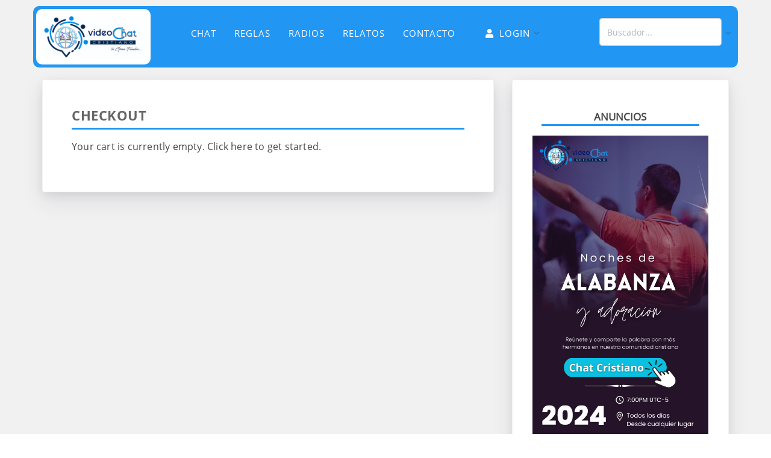

--- FILE ---
content_type: text/html; charset=utf-8
request_url: https://www.google.com/recaptcha/api2/aframe
body_size: 247
content:
<!DOCTYPE HTML><html><head><meta http-equiv="content-type" content="text/html; charset=UTF-8"></head><body><script nonce="-F12X1t_Ca07C_eFZUtPRg">/** Anti-fraud and anti-abuse applications only. See google.com/recaptcha */ try{var clients={'sodar':'https://pagead2.googlesyndication.com/pagead/sodar?'};window.addEventListener("message",function(a){try{if(a.source===window.parent){var b=JSON.parse(a.data);var c=clients[b['id']];if(c){var d=document.createElement('img');d.src=c+b['params']+'&rc='+(localStorage.getItem("rc::a")?sessionStorage.getItem("rc::b"):"");window.document.body.appendChild(d);sessionStorage.setItem("rc::e",parseInt(sessionStorage.getItem("rc::e")||0)+1);localStorage.setItem("rc::h",'1768501610606');}}}catch(b){}});window.parent.postMessage("_grecaptcha_ready", "*");}catch(b){}</script></body></html>

--- FILE ---
content_type: text/css
request_url: https://videochatcristiano.com/wp-content/themes/featuredlite/style.css?ver=4.9.8
body_size: 21840
content:
/*
Theme Name: Featuredlite
Theme URI: http://themehunk.com/product/featured-lite-business-wordpress-theme/
Author: ThemeHunk
Author URI: www.themehunk.com
Description: Featured lite theme is specially designed for corporate/business websites. Theme is user friendly and its instant set up process help you to create professional website for Business (Agency, Interior, Florist, Transport, Construction etc), Shop / eCommerce, Personal, Blog, Photography. This responsive theme comes with live customizer, Full body background slider and background image option, Translation ready, Header layouts (Default, Center and Split), Widget based home page sections with unlimited items capability, Unlimited color option, Advance Section styling, Professionally designed sections (Ribbon, Services, About Us, Call to action, Team, Shop (WooCommerce), Testimonial, Latest News, Contact Us (With call to, Mail to, Address and Map). Theme contain seven widget area (Four for footer, Two for sidebar (default pages) and one for shop page). Theme is compatible with WooCommerce, bbPress, Lead form builder, Contactform7 and with many other WP plugin.
Version: 1.1.8
License: GNU General Public License v3 or later
License URI: license.txt 
Tags:right-sidebar, custom-menu, custom-logo, editor-style, featured-images, translation-ready, flexible-header, theme-options, education
Text Domain: featuredlite
*/
/* 
 WARNING! DO NOT EDIT THIS FILE!
To make it easy to update your theme, you should not edit the styles in this
file. Instead use  the custom.css file to add your styles. You can copy a
style from this file and paste it in  custom.css and it will override the
style in this file. You have been warned! :) 
*/

@font-face {
    font-family: 'OpenSans-Regular';
    src: url('fonts/OpenSans-Regular.ttf') format('truetype');
    font-weight: normal;
    font-style: normal;
}
@font-face {
    font-family: 'OpenSans-Bold';
    src: url('fonts/OpenSans-Bold.ttf') format('truetype');
    font-weight: bold;
    font-style: normal;
}
a {
    font-family: 'OpenSans-Regular', sans-serif;
    color: #454545;
    text-decoration: none!important;
}

p {
    font-family: OpenSans-Regular, sans-serif;
    color: #454545;
    font-size: 14px;
line-height: 24px;
letter-spacing: .2px;
}

h1, h2, h3, h4, h5, h6 {
    font-family: 'OpenSans-Bold', sans-serif;
    color: #666666;
    line-height: 21px;
    letter-spacing: 0.8px;
}

.wp-caption, .gallery-caption {
    background: #fff;
    border: 1px solid #f0f0f0;
    max-width: 96%; /* Image does not overflow the content area */
    padding: 5px 3px 10px;
    text-align: center;
}
.wp-caption.alignnone {
    margin: 5px 20px 20px 0;
}
.wp-caption.alignleft {
    margin: 5px 20px 20px 0;
}
.wp-caption.alignright {
    margin: 5px 0 20px 20px;
}
.wp-caption img {
    border: 0 none;
    height: auto;
    margin: 0;
    max-width: 98.5%;
    padding: 0;
    width: auto;
}
.wp-caption p.wp-caption-text {
    font-size: 11px;
    line-height: 17px;
    margin: 0;
    padding: 0 4px 5px;
}
.alignnone {
    margin: 5px 20px 20px 0;
}
/** Gallery Style **/

.gallery img {
    box-shadow: 0px 0px 4px #999;
    border: 1px solid white;
    padding: 8px;
    background: #f2f2f2;
}
.gallery img:hover {
    background: white;
}

.gallery-columns-2 {
 -webkit-column-count: 2;
 -moz-column-count: 2;
 column-count: 2;
}
.gallery-columns-3 {
 -webkit-column-count: 3;
 -moz-column-count: 3;
 column-count: 3;
}
.gallery-columns-4 {
 -webkit-column-count: 4;
 -moz-column-count: 4;
 column-count: 4;
}
.gallery-columns-5 {
 -webkit-column-count: 5;
 -moz-column-count: 5;
 column-count: 5;
}
.gallery-columns-6 {
 -webkit-column-count: 6;
 -moz-column-count: 6;
 column-count: 6;
}
.gallery-columns-7 {
 -webkit-column-count: 7;
 -moz-column-count: 7;
 column-count: 7;
}
.gallery-columns-8 {
 -webkit-column-count: 8;
 -moz-column-count: 8;
 column-count: 8;
}
.gallery-columns-9 {
 -webkit-column-count: 9;
 -moz-column-count: 9;
 column-count: 9;
}
.gallery-item {
 display: inline-block;
 text-align: center;
 vertical-align: top;
 width: 100%;
 margin: 0 0 0.5em;
}

h1 {
    font-size: 24px;
}
h2 {
    font-size: 22px;
}
h3 {
    font-size: 20px;
}
h4 {
    font-size: 18px;
}
h5 {
    font-size: 16px;
}
h6 {
    font-size: 14px;
}

:focus {
    outline: none;
}
input[type="submit"] {
    cursor: pointer;
}
ol {
    list-style: decimal;
}
ul li{
  list-style-type: none;   
}
ul {
    list-style: disc;
}
td,
th {
    border: none;
    padding: 3px;
}
th {
    background: #cccccc;
}
img {
    max-width: 100%;
    height: auto;
}
body {
    font-family: 'OpenSans-Regular', sans-serif;
    color: #454545;
    background: #fff;
    font-size: 14px;
    margin: 0px;
}
#header .header-img{
	-webkit-backface-visibility: hidden;
}
#respond .comment-form-cookies-consent input{
width:auto;
}
#respond .comment-form-cookies-consent label{
display:inline-block;
padding-left:5px;
}

* {
    -webkit-box-sizing: border-box;
    -moz-box-sizing: border-box;
    box-sizing: border-box;
}
select {
    border: 1px solid #eee;
    color: #5a5d5a;
    padding: 9px 10px;
    width: 100%;
    box-sizing: border-box;
    height: 38px;
}
.clearfix:after,
.clearfix:before,
.container:after,
.container:before,
.nav:after,
.nav:before,
.navbar-collapse:after,
.navbar-collapse:before,
.navbar-header:after,
.navbar-header:before,
.navbar:after,
.navbar:before {
    display: table;
    content: " "
}
.clearfix:after,
.container:after,
.nav:after,
.navbar-collapse:after,
.navbar-header:after,
.navbar:after {
    clear: both
}
html {
    font-family: 'OpenSans-Regular', sans-serif;
    -webkit-text-size-adjust: 100%;
    -ms-text-size-adjust: 100%
}
a,
a:hover,
#commentform #commentSubmit,
#commentform #commentSubmit:hover {
    transition: all 0.25s linear;
}
/*blockquote STYLE*/
.page-description blockquote, 
.post-content blockquote{
  display:block;
  background: #fff;
  padding: 15px 20px 15px 45px;
  margin: 0 0 20px;
  position: relative;
  
  /*Font*/
  font-family: Georgia, serif;
  font-size: 16px;
  line-height: 1.2;
  color: #666;
  text-align: justify;
  
  /*Borders - (Optional)*/
  border-left: 5px solid #f16c20;
  border-right: 1.5px solid #f16c20;
  
  /*Box Shadow - (Optional)*/
  -moz-box-shadow: 0px 0px 5px #ccc;
-webkit-box-shadow: 0px 0px 1px #ccc;
box-shadow: 0px 0px 5px #ccc;
}

.page-description blockquote::before,
.post-content blockquote::before{
  content: "\201C"; /*Unicode for Left Double Quote*/

  /*Font*/
  font-size: 40px;
  font-weight: bold;
  color: #999;
  
  /*Positioning*/
  position: absolute;
  left: 10px;
  top:5px;
}

.page-description blockquote::after,
.post-content blockquote::after{
  /*Reset to make sure*/
  content: "";
}

.page-description blockquote a, 
.post-content blockquote a{
  text-decoration: none;
  background: #eee;
  cursor: pointer;
  padding: 0 3px;
  color: #c76c0c;
}

.page-description blockquote a:hover,
.post-content blockquote a:hover{
 color: #666;
}
.page-description blockquote em,
.post-content blockquote em{
  font-style: italic;
}
/*pre tage style*/
pre {
background: #f5f5f5;
font-size: 16px;
font-size: 0.9375rem;
line-height: 1.6;
margin-bottom: 1.6em;
max-width: 100%;
overflow: auto;
padding: 1.6em;
}
/*blockquote STYLE*/
/*page under link color*/
.page-description a, 
.post-content a{
    color: #f16c20;
}
/*page under link color*/
input.search-submit {
    border: none;
    background: #16a085;
    color: #fff;
    padding: 15px;
    position: relative;
    bottom: 1px;
    border-radius: 4px;
    text-transform: capitalize;
    letter-spacing: 1px;
    transition: all 0.25s linear;
}
input.search-submit:hover{
    opacity: 0.7;
}
.logged-in.admin-bar .header-wrapper {
    margin-top: 32px;
}
/*Background slider css start*/
.fadein-slider { 
    width:100%; 
    height:100%; 
    position: fixed; 
    top: 0; 
    left: 0; 
}
.fadein-slider .slide-item { 
    position:absolute; 
    width: 100%; 
    height: 100%; 
    left:0; 
    top:0; 
    background-size: cover; 
}
/*Background slider css start*/
.button-one .main-button button{
    background: #ff7f66;
    padding: 15px 25px;
    font-size: 17px;
    text-shadow: none;
    color: #fff;
    border-radius: 5px;
    -webkit-box-shadow: none;
    box-shadow: none;
    margin: 0;
    border: none;
    -webkit-box-shadow: 0px 3px 0px #cb6956;
    box-shadow: 0px 3px 0px #cb6956;
font-weight: bold;
line-height: normal;
text-decoration: none;
cursor: pointer;
letter-spacing:1px;
}
.button-one .main-button button:hover {
    opacity: 0.9 !important;
    background: #ff7f66;
}

.button-two .main-button button{
font-weight: 600;
    line-height: 20px;
    font-size: 13px;
    letter-spacing: 4px;
    color: #ffffff;
    background-color: #2196F3;
    border:none;
    border-radius: 40px;
    padding: 15px 30px;
   -webkit-transition: all 0.3s ease;
    -o-transition: all 0.3s ease;
    transition: all 0.3s ease;
   text-transform: uppercase;
}

.button-two .main-button button:hover{
background-color:#e91e63;
color:#fff;
-webkit-box-shadow: 0 14px 26px -12px rgba(233, 30, 99, 0.42), 0 4px 23px 0 rgba(0, 0, 0, 0.12), 0 8px 10px -5px rgba(233, 30, 99, 0.2);
    box-shadow: 0 14px 26px -12px rgba(233, 30, 99, 0.42), 0 4px 23px 0 rgba(0, 0, 0, 0.12), 0 8px 10px -5px rgba(233, 30, 99, 0.2);
}
/*four button*/
.button-three .main-button 
 button{
    position: relative;
    text-decoration: none;
    display: inline-block;
    border-color:#2cc2e6;
    border-top-left-radius: 4px;
    border-top-right-radius: 4px;
    border-bottom-left-radius: 4px;
    border-bottom-right-radius: 4px;
    border-style: solid;
    border-width: 2px;
    background-color:#2cc2e6;
    -webkit-box-shadow: 0px 0px 2px 0px #333;
    -moz-box-shadow: 0px 0px 2px 0px #333;
    box-shadow: 0px 0px 2px 0px #333;
}
.button-three .main-button button:hover{
background-color: transparent;
    color: #2cc2e6;
}
/*five*/
.button-four .main-button button{
border-radius: 50px;
border: 3px solid #fff;
color: #fff!important;
overflow: hidden;
font-family: inherit;
    font-size: inherit;
    color: inherit;
    background: #fec503;
    cursor: pointer;
    padding: 20px 65px;
    display: inline-block;
    text-transform: uppercase;
    letter-spacing: 1px;
    font-weight: 700;
    outline: none;
    position: relative;
    -webkit-transition: all 0.3s;
    -moz-transition: all 0.3s;
    transition: all 0.3s;
}

.button-four .main-button button:before {
    left: 70%;
    opacity: 0;
    top: 0;
}
.button-four .main-button button:before {
   content: "\f061";
font: normal normal normal 14px/1 FontAwesome;
    position: absolute;
    height: 100%;
    font-size: 18px;
    line-height: 3.4;
    color: #fff;
    -webkit-transition: all 0.3s;
    -moz-transition: all 0.3s;
    transition: all 0.3s;
        font-weight: normal;
    font-style: normal;
    font-variant: normal;
    -webkit-font-smoothing: antialiased;
    -moz-osx-font-smoothing: grayscale;
    text-transform: none;
    speak: none;
}

.button-four .main-button button:after {
    content: '';
    position: absolute;
    z-index: -1;
    -webkit-transition: all 0.3s;
    -moz-transition: all 0.3s;
    transition: all 0.3s;
}

.button-four .main-button button:hover:before {
    left: 80%;
    opacity: 1;
}
.button-four .main-button button:hover {
    background: #ffcf2d;
}
/*six*/
.button-five .main-button button{
font-size: 18px;
background: #8d9092;
color:#fff;
 border-radius: 0px;
font-weight: bold;
 font-style: normal;
text-transform: uppercase;
text-decoration: none;
    letter-spacing: 2px;
    position: relative;
    padding: 0.9em 1em;
    border: 2px solid #8d9092;
          -webkit-transition: all 0.2s;
    -moz-transition: all 0.2s;
    transition: all 0.2s;

}
.button-five .main-button button:after {
content:"\f105"!important;
font-family:"FontAwesome";
position: absolute;
font-size:26px;
margin-left: -1em;
opacity: 0;
 line-height: 0.65em;
  -webkit-transition: all 0.2s;
    -moz-transition: all 0.2s;
    transition: all 0.2s;
    font-weight: normal;
    font-style: normal;
    font-variant: normal;
    -webkit-font-smoothing: antialiased;
    -moz-osx-font-smoothing: grayscale;
    text-transform: none;
    speak: none;
        display: inline-block;
}
.button-five .main-button button:hover {
background: #8d9092;
border-radius: 0px;
letter-spacing: 2px;
padding-left: 0.7em;
padding-right: 1.7em;
}

.button-five .main-button button:hover:after {
    margin-left:15px;
    opacity: 1;
}
/*Background slider css end*/
#page {
    clear: both;
    float: none;
}
.container,
#page {
    max-width: 1170px;
    min-width: 240px;
    margin-right: auto;
    margin-left: auto;
    position: relative;
    clear: both;
}
#page.no-sidebar .content {
    width: 100%;
    max-width: 1170px;
}
.left .sidebar-wrapper {
    float: left;
}
.left .content {
    float: right;
}
#page .content ul li {
    list-style-type: disc;
}
#page-top {
    margin-top: 0
 }
/*start menu style add header setting*/
.header-fixed .header-wrapper {
position:absolute;
}
.header-fixed.smaller{
display:none;
}
.menu-static .header-wrapper {
position:absolute;
}
.menu-static.smaller{
display:none;
}
/*menu-center*/
.menu-center .header-wrapper .logo{
width:100%;
}
.menu-center .header-wrapper .logo .logo-img{
margin:0 auto;
}
.menu-center .header-wrapper #main-menu-wrapper {
    width: 100%;
    float: none;
}
.menu-center .navigation ul ul li{
text-align:left;
}
.menu-center .header-wrapper .logo {
    float: none!important;
    text-align: center;
    padding: 15px 0 0 !important;
    -webkit-transition: all 0.5s ease-out;
    -moz-transition: all 0.5s ease-out;
    -o-transition: all 0.5s ease-out;
    transition: all 0.5s ease-out;   
}
.menu-center #main-menu-wrapper{
text-align:center;
}
.menu-center #main-menu-wrapper nav.navigation .menu {
    padding: 10px 0;
    -webkit-transition: all 0.5s ease-out;
    -moz-transition: all 0.5s ease-out;
    -o-transition: all 0.5s ease-out;
    transition: all 0.5s ease-out;
}
.menu-center .navigation ul {
margin: 0 auto;
float: none;
display:inline-block;
}
.menu-center.smaller #main-menu-wrapper nav.navigation ul {
padding: 5px 0;
}
.menu-center .navigation ul ul li:last-child a{
text-align:left;
}
.header-wrapper.header-hide{
display:none;
}
.smaller .header-wrapper.header-hide{
display:block;
}
@keyframes slide-down {
    0% {
        opacity: 0;
        transform: translateY(-100%);
    } 
    100% {
        opacity: 0.9;
        transform: translateY(0);
    } 
}
@-webkit-keyframes slide-down {
    0% {
        opacity: 0;
        transform: translateY(-100%);
    } 
    100% {
        opacity: 0.9;
        transform: translateY(0);
    } 
}
.smaller .header-wrapper.header-hide{
 animation:slide-down 0.3s;
 -webkit-animation:slide-down 0.3s;
}
.menu-center .logo img {
    height: auto;
    max-width: 100%;
}
.menu-center.smaller .logo img {
    -webkit-transition: all 0.5s ease-out;
    -moz-transition: all 0.5s ease-out;
    -o-transition: all 0.5s ease-out;
    transition: all 0.5s ease-out;
}
.split-menu .logo{
display:none;
}
.split-menu .navigation ul li.logo-cent a {
    padding-top: 0px;
    padding-bottom: 0px;
}
.mobile-menu-active .split-menu .navigation ul li.logo-cent{
display:none;
}
.split-menu #main-menu-wrapper {
    text-align: center;
    padding-top: 30px;
-webkit-transition: all 0.5s ease-out;
    -moz-transition: all 0.5s ease-out;
    -o-transition: all 0.5s ease-out;
    transition: all 0.5s ease-out;
}
.split-menu.smaller #main-menu-wrapper {
    text-align: center;
    padding-top: 15px;
-webkit-transition: all 0.5s ease-out;
    -moz-transition: all 0.5s ease-out;
    -o-transition: all 0.5s ease-out;
    transition: all 0.5s ease-out;
}
.split-menu .logo-cent h1{
margin:0;
font-size:32px;
}
.split-menu .logo-cent h1 a{
color:#fff;
}
.split-menu .logo-cent p{
color:#fff;
}
.home .hdr-transparent .header-wrapper{
background-color:transparent;
}
/*landing-page*/
.page-template-landing-page .content {
    padding-top: 0px;
}
.page-template-landing-page .content p{
    -webkit-margin-before: 0em;
}
.page-template-landing-page .content .alignnone {
    margin: 0px 20px 20px 0;
}
/*end menu style add header setting*/
/*last-menu-button-style*/
.last-btn .navigation ul#menu > li:last-child > a{
border: 2px solid #f16c20;
border-radius: 4px;
color:#f16c20;
font-size:12px;
padding: 8px 20px;
margin-top: 5px;
text-transform:uppercase;
transition: all .5s ease;
-webkit-transition: all .5s ease;
-moz-transition: all .5s ease;
}
.last-btn.smaller .navigation ul#menu > li:last-child > a{
background:#f16c20;
color:#fff;
}
.last-btn.smaller .menu-item-has-children > a:after{
color:#fff;
}
.last-btn .sub-menu > a:after{
color:#000;
}
/*** Loader css **/
.overlayloader {
    position: fixed;
    top: 0;
    left: 0;
    right: 0;
    bottom: 0;
    background-color:#000;
    z-index: 99999;
    height: 100%;
    width: 100%;
}
.loader {
    position: absolute;
    border: 2px solid #f3f3f3;
    border-radius: 50%;
    border-top: 2px solid #f16c20;
    width: 50px;
    height: 50px;
    -webkit-animation: spin .6s linear infinite;
    animation: spin .6s linear infinite;
    left: 48%;
    top: 50%;
    background-position: center;
}
@-webkit-keyframes spin {
  0% { -webkit-transform: rotate(0deg); }
  100% { -webkit-transform: rotate(360deg); }
}

@keyframes spin {
  0% { transform: rotate(0deg); }
  100% { transform: rotate(360deg); }
}

/*** Header Start***/

.header-wrapper {
    background-color: transparent;
    position: fixed;
    top: 0;
    width: 100%;
    z-index: 9999;
    -webkit-transition: all 0.5s ease-out;
    -moz-transition: all 0.5s ease-out;
    -o-transition: all 0.5s ease-out;
    transition: all 0.5s ease-out;
    border-bottom: none;
}
.header-wrapper .logo{
width:20%;
}
.header-wrapper #main-menu-wrapper{
width:80%;
float:left;
}
.header-wrapper .logo .logo-img{
width:225px;
}

/*update page style*/
.page-template-home-template #header .header-img {
    background: none;
    height: 0;
}
.header-wrapper {
    background-color: transparent;
    width: 100%;
}
.logged-in.admin-bar.home #header .header-img .overlay-demo {
    position: absolute;
    height: 232px;
    width: 100%;
    top: 0;
    background-color: transparent;
    z-index: 0;
}
.home #header .header-img .overlay-demo {
    position: absolute;
    height: 232px;
    width: 100%;
    top: 0;
    background-color: transparent;
    z-index: 0;
}
#header .header-img {
    width: 100% !important;
    background-size: cover !important;
    background-position: center;
    background-attachment: fixed !important;
    background-repeat: no-repeat;
    height: 200px;
    z-index: 0;
    position: relative;
}
#header.header-img .header-wrapper {
    background-color: transparent;
    width: 100%;
    border-bottom: 0px solid rgba(0, 0, 0, 0.05);
}
#header .header-img .overlay-demo {
    position: absolute;
    height: 100%;
    width: 100%;
    top: 0;
    background-color: rgba(0, 0, 0, 0.3);
    ;
    z-index: 0;
}
/*update page style*/
 header.smaller .header-wrapper {
    background-color: #222;
}
.header-wrapper .logo {
    float: left;
    padding: 30px 0;
    -webkit-transition: all 0.5s ease-out;
    -moz-transition: all 0.5s ease-out;
    -o-transition: all 0.5s ease-out;
    transition: all 0.5s ease-out;
}

header.smaller .header-wrapper .logo {
    padding: 15px 0;
}
.smaller .logo h1,
.smaller.logo h1 a {
    color: #fff;
    font-size: 22px;
}
.smaller .logo p {
    padding-top: 3px;
    font-size: 11px;
    -webkit-transition: all 0.5s ease-out;
    -moz-transition: all 0.5s ease-out;
    -o-transition: all 0.5s ease-out;
    transition: all 0.5s ease-out;
}
.logo img,
.logo p {
    -webkit-transition: all 0.5s ease-out;
    -moz-transition: all 0.5s ease-out;
    -o-transition: all 0.5s ease-out;
    transition: all 0.5s ease-out;
}
 header.smaller .logo img {
    width: auto;
    height: auto;
    max-width: 85%;
    -webkit-transition: all 0.5s ease-out;
    -moz-transition: all 0.5s ease-out;
    -o-transition: all 0.5s ease-out;
    transition: all 0.5s ease-out;
}

.logo h1,
.logo h1 a {
    color: #fff;
}
.logo h1,
.logo h1 a {
    color: #fff;
    margin: 0px;
    line-height: 28px;
}
.logo p {
    margin: 3px;
    color: #fff;
}
.logo p {
    color: #fff;
    padding-top: 5px;
}
.logo img {
    width: auto;
}
.logo .customize-partial-edit-shortcut button{
left:0px;
}
/*** ESSENTIAL STYLES FOR MENU START***/
/*-[ Navigation ]-----------------*/

.menu-item-has-children > a:after {
    content: "\f107";
    font-family: FontAwesome;
    position: absolute;
    padding-left: 6px;
    color: #fff;
}
.sub-menu .menu-item-has-children > a:after {
    top: 50%;
    margin-top: -12px;
    right: 15px;
}
#main-menu-wrapper nav.navigation .menu {
    padding: 30px 0;
    -webkit-transition: all 0.5s ease-out;
    -moz-transition: all 0.5s ease-out;
    -o-transition: all 0.5s ease-out;
    transition: all 0.5s ease-out;
}
header.smaller #main-menu-wrapper nav.navigation ul {
    padding: 5px 0;
}
header.smaller #main-menu-wrapper nav.navigation ul.sub-menu,
#main-menu-wrapper nav.navigation ul.sub-menu {
    padding: 0;
}
.navigation ul {
    margin: 0 auto;
    float: right;
}
.navigation ul li:last-child ul.sub-menu{
right: 0;
}
.navigation ul li:last-child ul li{
float:left;
right:0;
}
.navigation ul li:last-child ul ul {
left: -460px;
    top: 0;
    padding-top: 0;
}
/*#secondary-navigation .menu > li { padding-top: 1px; }*/
.navigation .menu > li {
    margin: 0 15px;
}
.navigation .menu > li > a {
    color: #fff;
    font-family: "OpenSans-Regular", sans-serif;
    font-size: 15px;
    letter-spacing: 1px;
}
.navigation ul li a:hover {
    color: #f16c20;
}
.navigation ul li {
    line-height: 20px;
    float: left;
    position: relative;
}
.navigation ul li a,
.navigation ul li a:link,
.navigation ul li a:visited {
    display: inline-block;
    transition: background-color, color 0.2s linear;
}
.navigation ul li a {
    padding-top: 15px;
    padding-bottom: 15px;
}
.navigation > ul > .current a {
    background: transparent;
    color: #5a5a5a !important;
}
.navigation ul li li {
    background: #fff;
    border-bottom: 0;
}
.navigation ul ul {
    position: absolute;
    width: 230px;
    padding: 20px 0 0 0;
    padding-top: 24px;
    z-index: 400;
    font-size: 12px;
    color: #798189;
    background: #fff;
}
.navigation ul ul li {
    padding: 0;
    color: #fff;
    line-height: 25px;
}
.navigation ul ul a,
.navigation ul ul a:link,
.navigation ul ul a:visited {
    font-size: 13px;
    font-family: "OpenSans-Regular", sans-serif;
    padding: 9px 45px 9px 20px;
    position: relative;
    width: 230px;
    background: transparent;
    border-radius: 0;
    margin: 0;
    color: #4d4d4d;
}
.navigation ul ul a {
    border: 1px solid rgba(188, 180, 180, 0.1);
    border-bottom: none;
}
.navigation ul ul li:hover {
    background-color: #f9f9f9;
}
.navigation ul ul li:last-child a {
    border-bottom: 1px solid rgba(188, 180, 180, 0.1);
}
.navigation ul ul {
    display: none;
}
.navigation ul ul ul {
    left: 230px;
    top: 0;
    padding-top: 0;
}
.sub-menu .menu-item-has-children:after {
    color: #fff;
}
.navigation .toggle-caret {
    display: none;
}
.clearfix:before,
.clearfix:after {
    content: " ";
    display: table;
}
.clearfix:after {
    clear: both;
}
.clearfix {
    *zoom: 1;
}
a#pull {
    display: none;
}
.navigation i {
    margin-right: 4px;
}
.navigation .menu .current_page_item a, 
.navigation .menu li a.active {
color: #f16c20;
}

/*- Custom Nav Widget --------------------------*/

.widget_nav_menu .fa > a,
.widget_nav_menu .fa > a {
    padding-left: 5px;
}
.widget_nav_menu .sub-menu {
    margin-top: 8px;
}
.widget_nav_menu .menu-item-has-children > a:after {
    content: '';
}
/*- Toggle menu ---------------------------*/

.toggle-menu ul ul {
    display: none;
}
.toggle-menu .toggle-menu-item-parent {
    position: relative;
}
.toggle-menu .toggle-caret {
    position: absolute;
    top: 0;
    right: 0;
    text-align: center;
    cursor: pointer;
    line-height: inherit;
}
.toggle-menu .toggle-caret .fa {
    width: 20px;
    text-align: center;
    font-size: inherit;
    color: inherit;
    line-height: 50px;
}
.toggle-menu .active > .toggle-caret .fa:before {
    content: "\f068"
}
/*minus*/
/* Header Wrapper Style Ends */
/* =WordPress Core
-------------------------------------------------------------- */

.alignnone {
    margin: 5px 20px 20px 0;
}
.aligncenter,
div.aligncenter {
    display: block;
    margin: 5px auto 5px auto;
}
.alignright {
    float: right;
    margin: 5px 0 20px 20px;
}
.alignleft {
    float: left;
    margin: 5px 20px 20px 0;
}
a img.alignright {
    float: right;
    margin: 5px 0 20px 20px;
}
a img.alignnone {
    margin: 5px 20px 20px 0;
}
a img.alignleft {
    float: left;
    margin: 5px 20px 20px 0;
}
a img.aligncenter {
    display: block;
    margin-left: auto;
    margin-right: auto
}
.wp-caption {
    background: #fff;
    border: 1px solid #f0f0f0;
    max-width: 96%;
    /* Image does not overflow the content area */
    
    padding: 5px 3px 10px;
    text-align: center;
}
.wp-caption.alignnone {
    margin: 5px 20px 20px 0;
}
.wp-caption.alignleft {
    margin: 5px 20px 20px 0;
}
.wp-caption.alignright {
    margin: 5px 0 20px 20px;
}
.sticky {} .wp-caption img {
    border: 0 none;
    height: auto;
    margin: 0;
    max-width: 98.5%;
    padding: 0;
    width: auto;
}
.wp-caption p.wp-caption-text {
    font-size: 11px;
    line-height: 17px;
    margin: 0;
    padding: 0 4px 5px;
}
.gallery-caption {}
/* Text meant only for screen readers. */

.screen-reader-text {
    clip: rect(1px, 1px, 1px, 1px);
    position: absolute !important;
    height: 1px;
    width: 1px;
    overflow: hidden;
}
.screen-reader-text:focus {
    background-color: #f1f1f1;
    border-radius: 3px;
    box-shadow: 0 0 2px 2px rgba(0, 0, 0, 0.6);
    clip: auto !important;
    color: #21759b;
    display: block;
    font-size: 14px;
    font-size: 0.875rem;
    font-weight: bold;
    height: auto;
    left: 5px;
    line-height: normal;
    padding: 15px 23px 14px;
    text-decoration: none;
    top: 5px;
    width: auto;
    z-index: 100000;
    /* Above WP toolbar. */
}
.bypostauthor {}
/* Main Wrapper Style starts */

.main-header-section {
    padding-top: 250px;
    background: rgba(0, 0, 0, 0.3);
    position: relative;
    min-height:100vh;
}
.custom-background-wrapper {
    width: 100%;
    height: 100%;
    position: fixed;
    top: 0;
    left: 0;
    z-index: 0;
}
.custom-background-wrapper .custom-background {
    position: absolute;
    width: 100%;
    height: 100%;
    left: 0;
    top: 0;
    background-size: cover!important;
}
.custom-background video {
    position: fixed;
    top: 50%;
    left: 50%;
    min-width: 100%;
    min-height: 100%;
    width: auto;
    height: auto;
    z-index: -100;
    -webkit-transform: translateX(-50%) translateY(-50%);
    transform: translateX(-50%) translateY(-50%);
    background-size: cover;
}
section,
.footer-copyright {
    position: relative;
}
.main-text {
    position: relative;
    margin: 0 auto 50px;
    text-align: center;
    padding: 0;
}
.main-text h1 {
    color: #fff;
    font-size: 50px;
    line-height: 1.4em;
    text-shadow: 1px 3px 3px rgba(0, 0, 0, 0.3);
    margin: 0;
    text-transform: capitalize;
}
.main-text h2 {
    color: #fff;
    font-size: 28px;
    line-height: 1.5;
    text-shadow: 1px 2px 2px rgba(0, 0, 0, 0.3);
    font-style: italic;
    text-transform: capitalize;
    margin-top: 10px;
}
.main-head-partition {
    border-bottom: 2px solid #adadad;
    max-width: 270px;
    margin: 0 auto;
}
.main-button {
    display: inline-block;
    margin: 30px auto 0px;
    max-width: 720px;
    padding: 10px;
    overflow: hidden;
    border-radius: 2px;
}
.main-button button {
    display: inline-block !important;
    text-align: center;
    padding: 13px 35px 13px 35px;
    border-radius: 4px;
    font-size: 21px;
    border: none;
    color: #fff;
    background: rgba(241, 241, 241, 0.5);
    cursor: pointer;
    letter-spacing: 0.4px;
    text-transform: capitalize;
    -webkit-transition: all 0.3s ease-in-out;
    transition: all 0.3s ease-in-out;
}
.main-button button:hover {
    background: #f16c20;
    color: white;
}
.main-feature {
    text-align: center;
    color: #fff;
    padding: 0;
    overflow: hidden;
    margin: 0;
}
span.featured-icon i,
span.multi-featured-icon i {
    color: rgba(255, 255, 255, 0.8);
    font-size: 28px;
    display: block;
    width: 64px;
    margin: 0 auto;
    text-align: center;
     line-height: 62px;
    border-radius: 50%;
    border: 1px solid rgba(255, 255, 255, 0.25);
    transition: all 0.25s linear;
}
.featured-section a {
    display: block;
    overflow: auto;
    padding: 15px;
    transition: all 0.25s linear;
}
.featured-section {
    width: 31%;
    float: left;
    margin-right: 3.5%;
    margin-bottom: 60px;
}
ul.main-feature li.featured-section:nth-of-type(3n+3) {
    margin-right: 0px;
}
.featured-section h3 {
    color: rgba(255, 255, 255, 0.8);
    text-transform: capitalize;
    font-size: 16px;
    line-height: 26px;
    margin: 0;
    padding-top: 10px;
    text-shadow: 1px 3px 3px rgba(0, 0, 0, 0.3);
}
.featured-section p {
    color: rgba(255, 255, 255, 0.8);
    font-size: 13px;
    line-height: 22px;
}
.featured-section a:hover {
    background-color: rgba(0, 0, 0, 0.6);
}
.main-button button.customize-partial-edit-shortcut-button {
    padding: 0px;
    -webkit-border-radius: 50%;
    border-radius: 50%;
    border: 2px solid #fff;
}
/* Main Wrapper Style Ends */
/* Multi Wrapper Style starts */

.ribbon-section {
    background: #f16c20;
    padding-top: 70px;
    padding-bottom: 70px;
}
.ribbon-section h2.heading-area {
    width:80%;
    float: left;
    display: block;
    color: #FFFFFF;
    line-height: 1.5em;
    margin: 0;
    text-shadow: 1px 3px 3px rgba(0, 0, 0, 0.3);
}
.ribbon-section .ribbon-button button {
    float: right;
    background: #ff9d65;
    display: inline-block !important;
    text-align: center;
    text-transform: capitalize;
    padding: 13px 35px 13px 35px;
    border-radius: 4px;
    border: none;
    color: #fff;
    letter-spacing: 0.4px;
    -webkit-transition: all 0.3s ease-in-out;
    transition: all 0.3s ease-in-out;
    cursor: pointer;
}
.ribbon-section .ribbon-button button:hover {
    background: #e85500;
}
.bottom-ribbon-section {
    background: rgba(241, 108, 32, 0.5);
    text-align: center;
}
.bottom-ribbon-section h2.heading-area {
    display: block;
    color: #FFFFFF;
    line-height: 1.5em;
    margin-bottom: 10px;
    padding-top: 70px;
}
.bottom-ribbon-section .ribbon-button button {
    background: #f16c20;
    display: inline-block !important;
    text-align: center;
    text-transform: capitalize;
    padding: 13px 35px 13px 35px;
    border-radius: 4px;
    margin-top: 10px;
    border: none;
    letter-spacing: 0.5px;
    color: #fff;
    -webkit-transition: all 0.3s ease-in-out;
    transition: all 0.3s ease-in-out;
    cursor: pointer;
    margin-bottom: 70px;
}
.bottom-ribbon-section .ribbon-button button:hover {
    background: #cc5a1a;
}
h2.head-text {
    margin-bottom: 20px;
    margin-top: 10px;
    font-size: 2.4rem;
    line-height: 3.125rem;
}
h3.subhead-text {
    color: #6D7176;
    font-size: 16px;
}
.multi-feature-area h2.head-text {
    color: #fff;
}
.multi-feature-area h3.subhead-text {
    color: #fff;
}
.multi-feature-area {
    background-color: rgba(0, 0, 0, 0.3);
    text-align: center;
    padding: 70px 0;
}
ul.multiple-featured-section {
    padding: 0;
    padding-top: 50px;
    overflow: hidden;
    margin: 0;
}
span.multi-featured-icon {
    display: inline-block;
}
ul.multiple-featured-section li.multi-featured {
    width: 32.6%;
    float: left;
    margin-right: 1%;
    padding: 20px;
    background: rgba(255, 255, 255, 0.95);
    margin-bottom: 1%;
}
ul.multiple-featured-section li.multi-featured p {
    margin: 0;
}
ul.multiple-featured-section li.multi-featured:nth-of-type(3n+3) {
    margin-right: 0px;
}
ul.multiple-featured-section li.multi-featured:nth-of-type(4n+4) {
    clear:left;
}
span.multi-featured-icon i {
    color: #f16c20;
    background-color: #dde9f0;
}
ul.multiple-featured-section li:hover span.multi-featured-icon i {
    background-color: #f16c20;
    color: #fff;
    border-color: #f16c20;
}
.multi-slider-area {
    background: rgba(0, 0, 0, 0.3);
    text-align: center;
    padding-top: 70px;
    padding-bottom: 70px;
}
.multi-feature-area .col-lg-4,
.multi-feature-area .col-md-4 {
    padding-left: 5px;
    padding-right: 5px;
}
.multi-feature-area h3 {
    color: #858585;
    font-size: 16px;
    text-transform: capitalize;
    display: inline-block;
}
.multi-slider-area h3.subhead-text {
    color: #fff;
    padding-bottom: 60px;
}
.multi-slider-area h2.head-text {
    color: #fff;
}
.multi-feature-area h2.head-text,
.multi-feature-area h3.subhead-text,
.multi-slider-area h2.head-text,
.multi-slider-area h3.subhead-text,
.newsletter h3,#team h2.head-text,
#team h3.subhead-text,
#testimonials h2.head-text,
#testimonials h3.subhead-text,
.bottom-ribbon-section h2.heading-area, 
#about h2.head-text{
    text-shadow: 1px 2px 2.8px rgba(0, 0, 0, 0.3);

}
#testimonials h3.subhead-text{
 color:#444; 
}
/*aboutus starts */

.aboutus-section {
    padding-top: 70px;
    padding-bottom: 70px;
    background: white;
}
.aboutus-text {
    text-align: left;
    float: left;
    width: 50%;
    padding-right: 20px;
}
.aboutus-image {
    text-align: right;
    float: right;
    width: 50%
}
.aboutus-image img,
.aboutus-section img {
    max-width: 100%;
    float: right;
}
/*Team section start*/

.client-team-section {
    background: #fff;
    padding-top: 70px;
    padding-bottom: 70px;
    text-align: center;
}
.client-team-section h2,
.client-team-section h3 {
    color:#444;
}
h2.head-text {
    margin-bottom: 20px;
    margin-top: 0px;
    font-size: 2.4rem;
    line-height: 3.125rem;
        color:#444;
}
ul.multiple-team-section {
    padding: 0;
    overflow: hidden;
    padding-top: 96px;
    margin: 0;
}
ul.multiple-team-section li.multi-team {
    width: 23%;
    float: left;
    margin-right: 2.66%;
    margin-bottom: 2.66%;
    position: relative;
}
ul.multiple-team-section li.multi-team:nth-of-type(4n+4) {
    margin-right: 0px;
}
figure.team-box {
    position: relative;
    float: left;
    overflow: hidden;
    margin: 0px 0%;
    min-width: 220px;
    max-width: 100%;
    width: 100%;
    background: #ffffff;
    color: #000000;
}
figure.team-box * {
    -webkit-box-sizing: border-box;
    box-sizing: border-box;
    -webkit-transition: all 0.35s ease-in-out;
    transition: all 0.35s ease-in-out;
}
figure.team-box img {
    max-width: 100%;
    position: relative;
    display: block;
}
figure.team-box:before {
    position: absolute;
    content: '';
    height: 100%;
    width: 90%;
    z-index: 1;
    left: -20%;
    background: rgba(255, 255, 255, 0.7);
    border: 1px solid #fff;
    -webkit-transition: all 0.4s ease-in-out;
    transition: all 0.4s ease-in-out;
    -webkit-transform: skewX(-30deg) translateX(-80%);
    transform: skewX(-30deg) translateX(-80%);
    -webkit-box-shadow: 2px 0px 10px rgba(0, 0, 0, 0.5);
    box-shadow: 2px 0px 10px rgba(0, 0, 0, 0.5);
}
figure.team-box figcaption {
    padding-left: 30px;
    position: absolute;
    left: 0;
    top: 25%;
    width: 60%;
    z-index: 1;
    opacity: 0;
}
figure.team-box figcaption h2,
figure.team-box figcaption p {
    margin: 0;
    text-align: left;
    padding: 5px 0 0;
    width: 100%;
}
figure.team-box figcaption h2 {
    font-size: 1.4em;
    font-weight: 300;
    text-transform: capitalize;
}
figure.team-box figcaption h2 span {
    font-weight: 800;
}
figure.team-box figcaption p {
    font-weight: 500;
    font-size: 0.9em;
    opacity: 0.8;
}
figure.team-box figcaption .icons {
    width: 100%;
    padding: 8px 0;
    text-align: left;
}
figure.team-box figcaption .icons i {
    display: inline-block;
    font-size: 16px;
    background: #000000;
    color: #ffffff;
    margin-right: 5px;
    opacity: 0;
    height: 28px;
    width: 28px;
    text-align: center;
    line-height: 28px;
    border-radius: 50%;
}
figure.team-box figcaption a {
    opacity: 0.7;
}
figure.team-box figcaption a:hover {
    opacity: 1;
}
figure.team-box .position {
    position: absolute;
    bottom: 0;
    width: 100%;
    text-align: right;
    padding: 15px 30px;
    font-size: 0.9em;
    opacity: 1;
    font-weight: 500;
    color: #ffffff;
    background: #000000;
}
figure.team-box.blue .icons i {
    background: #164666;
}
figure.team-box.blue .position {
    background: #20638f;
}
figure.team-box.red .icons i {
    background: #6d2018;
}
figure.team-box.red .position {
    background: #962d22;
}
figure.team-box.yellow .icons i {
    background: #924d10;
}
figure.team-box.yellow .position {
    background: #bf6516;
}
figure.team-box.green .icons i {
    background: #145b32;
}
figure.team-box.green .position {
    background: #1e8449;
}
ul.multiple-team-section li.multi-team:nth-of-type(1n+1) figure.team-box .icons i {
    background: #6d2018;
}
ul.multiple-team-section li.multi-team:nth-of-type(1n+1) figure.team-box .position {
    background: #962d22;
}
ul.multiple-team-section li.multi-team:nth-of-type(2n+2) figure.team-box .icons i {
    background: #924d10;
}
ul.multiple-team-section li.multi-team:nth-of-type(2n+2) figure.team-box .position {
    background: #bf6516;
}
ul.multiple-team-section li.multi-team:nth-of-type(3n+3) figure.team-box .icons i {
    background: #164666;
}
ul.multiple-team-section li.multi-team:nth-of-type(3n+3) figure.team-box .position {
    background: #20638f;
}
ul.multiple-team-section li.multi-team:nth-of-type(4n+4) figure.team-box .icons i {
    background: #145b32;
}
ul.multiple-team-section li.multi-team:nth-of-type(4n+4) figure.team-box .position {
    background: #1e8449;
}

figure.team-box:hover figcaption,
figure.team-box.hover figcaption,
figure.team-box:hover .icons i,
figure.team-box.hover .icons i {
    opacity: 1;
    -webkit-transition-delay: 0.2s;
    transition-delay: 0.2s;
}
figure.team-box:hover:before,
figure.team-box.hover:before {
    -webkit-transform: skewX(-30deg) translateX(0px);
    transform: skewX(-30deg) translateX(0px);
}
/*Team section End*/
/*price and packages start*/

.price-section {
    background: #fff;
    padding-top: 70px;
    padding-bottom: 70px;
    text-align: center;
}
.price-section h2,
.price-section h3 {
    color: #000;
	    line-height: 30px;
}
ul.multiple-price-section {
    padding: 7px;
    overflow: hidden;
    padding-top: 96px;
    margin: 0;
}
ul.multiple-price-section li.multi-price {
    width: 23%;
    float: left;
    margin-right: 2.66%;
    position: relative;
}
ul.multiple-price-section li.multi-price:nth-of-type(4n+4) {
    margin-right: 0px;
}
.plan {
    float: left;
    width: 100%;
    margin: 20px 0px;
    padding: 15px 25px;
    text-align: center;
    background: white;
    background-clip: padding-box;
    border: 2px solid #e5ded6;
    border-color: rgba(0, 0, 0, 0.1);
    border-radius: 4px;
}
ul.multiple-price-section li:hover .plan {
   border: 2px solid rgba(0, 0, 0, 0.2);
   transition: all .3s ease-in-out;
}
ul.multiple-price-section li:hover .plan.plan-highlight {
    border: 2px solid #37bbe6;
    transition: all .3s ease-in-out;
}
.plan-title {
    margin-bottom: 12px;
    font-size: 24px;
    color: #36bce6;
}
.plan-price {
    margin-bottom: 20px;
    line-height: 1;
    font-size: 28px;
    font-weight: bold;
    color: #fd935a;
}
.plan-unit {
    display: block;
    margin-top: 5px;
    font-size: 13px;
    font-weight: normal;
    color: #aaa;
}
.plan-features {
    width: 100%;
    margin: 20px auto 15px;
    padding: 15px 0 0 0px;
    border-top: 1px solid #e5ded6;
    text-align: center;
}
.plan-feature {
    line-height: 20px;
    font-size: 24px;
    font-weight: 500;
    color: #333;
}
.plan-feature + .plan-feature {
    margin-top: 5px;
}
.plan-feature-unit {
    margin-left: 2px;
    font-size: 16px;
}
.plan-feature-name {
    font-size: 13px;
    font-weight: normal;
    color: #aaa;
}
.plan-button {
    position: relative;
    display: block;
    line-height: 40px;
    font-size: 16px;
    font-weight: 500;
    color: white;
    text-align: center;
    text-decoration: none;
    text-shadow: 0 1px rgba(0, 0, 0, 0.1);
    background: #fd935c;
    border-bottom: 2px solid #cf7e3b;
    border-color: rgba(0, 0, 0, 0.15);
    border-radius: 4px;
    margin-top: 10px;
}
.plan-button:active {
    top: 2px;
    margin-bottom: 2px;
    border-bottom: 0;
}
.plan-highlight {
    margin-top: 0;
    margin-bottom: 0;
    padding-left: 15px;
    padding-right: 15px;
    width: 100%;
    border: 2px solid #37bbe6;
}
.plan-highlight .plan-button {
    font-size: 18px;
    line-height: 49px;
    background: #37bce5;
    border-color: #3996b3;
    border-color: rgba(0, 0, 0, 0.15);
}
.plan-recommended {
    width: 160px;
    margin: -15px auto 15px;
    padding-bottom: 2px;
    line-height: 22px;
    font-size: 14px;
    font-weight: bold;
    color: white;
    text-shadow: 0 1px rgba(0, 0, 0, 0.05);
    background: #37bbe6;
    border-radius: 0 0 4px 4px;
}
/*price and packages end*/
/*Testimonials section starts */

.client-testimonial-section {
    padding-top: 70px;
    padding-bottom: 70px;
    background: white;
    text-align: center;
}
ul.multiple-testimonial-section {
    padding: 0;
    overflow: hidden;
    padding-top: 96px;
    margin: 0;
}
ul.multiple-testimonial-section li.multi-testimonial {
    width: 31.288%;
    float: left;
    margin-right: 3%;
    padding: 20px 15px;
    background: #eee;
    margin-bottom: 1%;
    position: relative;
}
span.multi-testimonial-image img {
    -webkit-border-radius: 50%;
    -moz-border-radius: 50%;
    border-radius: 50%;
    display: inline-block;
    overflow: hidden;
    width: 81px;
    height: 81px;
    border: 3px solid #FFF;
    background-clip: padding-box;
    box-shadow: 0px 0px 0px 1px #f16c20;
    background-color: #FAFAFA;
}
ul.multiple-testimonial-section li.multi-testimonial p {
    padding: 10px 10px 0px 10px;
    font-style: italic;
}
span.multi-testimonial-image {
    position: absolute;
    left: 0;
    right: 0;
    top: -36px;
}
ul.multiple-testimonial-section li.multi-testimonial:nth-of-type(3n+3) {
    margin-right: 0px;
}
ul.multiple-testimonial-section li.multi-testimonial a.author {
    font-size: 18px;
    float: right;
    font-style: italic;
    font-family: cursive;
    color: #f16c20;
}
ul.multiple-testimonial-section li.multi-testimonial blockquote {
    text-align: left;
}
ul.multiple-testimonial-section li.multi-testimonial blockquote {
    margin: 0;
}
ul.multiple-testimonial-section li.multi-testimonial blockquote:before {
    font-style: normal;
    font-family: fontawesome;
    content: '\f10d';
    font-size: 30px;
    color: #f16c20;
}
/*box-shadow-in column*/
ul.multiple-featured-section li.multi-featured,
ul.multiple-team-section li.multi-team .team-box,
ul.multiple-testimonial-section li.multi-testimonial,
.woocommerce.columns-4 ul.products li.product{
-webkit-box-shadow: 1px 1px 7px 0 rgba(0, 0, 0, 0.3);
-moz-box-shadow: 1px 1px 7px 0 rgba(0, 0, 0, 0.3);
 box-shadow: 1px 1px 2px 0 rgba(0, 0, 0, 0.3);
}
/*owl slider starts */
#owl-demo .item img {
    display: block;
    width: 100%;
    height: auto;
    max-height: 250px;
}
.owl-prev {
    position: absolute;
    top: 36%;
    left: 0%;
    background: url(images/prev.png) no-repeat;
    text-indent: -99999px;
    height: 62px;
    z-index: 9999999;
    width: 30px;
    background-color: #fff;
    background-position: 30% 50%;
    transition: all 0.25s linear;
        cursor: pointer;
}
.owl-next {
    position: absolute;
    top: 36%;
    right: 0%;
    background: url(images/next.png) no-repeat;
    text-indent: -99999px;
    height: 62px;
    z-index: 9999999;
    width: 30px;
    background-color: #fff;
    background-position: 70% 50%;
    transition: all 0.25s linear;
        cursor: pointer;
}
.owl-next:hover {
    background-color: rgba(255, 255, 255, 0.66);
    width: 70px;
    background-position: 60% 50%;
}
.owl-prev:hover {
    background-color: rgba(255, 255, 255, 0.66);
    width: 70px;
    background-position: 40% 50%;
}
.owl-item a {
    position: absolute;
    top: auto;
    bottom: 0;
    right: 0;
    left: 0;
    text-align: center;
    background: -moz-linear-gradient(top, rgba(0, 0, 0, 0) 0%, rgba(0, 0, 0, 0.79) 100%);
    background: -webkit-gradient(linear, left top, left bottom, color-stop(0%, rgba(0, 0, 0, 0)), color-stop(100%, rgba(0, 0, 0, 0.79)));
    background: -webkit-linear-gradient(top, rgba(0, 0, 0, 0) 0%, rgba(0, 0, 0, 0.79) 100%);
    background: -o-linear-gradient(top, rgba(0, 0, 0, 0) 0%, rgba(0, 0, 0, 0.79) 100%);
    background: -ms-linear-gradient(top, rgba(0, 0, 0, 0) 0%, rgba(0, 0, 0, 0.79) 100%);
    background: linear-gradient(to bottom, rgba(0, 0, 0, 0) 0%, rgba(0, 0, 0, 0.79) 100%);
    line-height: 40px;
    color: #fff;
    text-transform: capitalize;
}
.owl-item a {
    height: 250px;
    top: 77%;
    -webkit-transition: all .3s ease-in-out;
    -moz-transition: all .3s ease-in-out;
    -o-transition: all .3s ease-in-out;
    transition: all .3s ease-in-out;
}
.owl-item .item:hover > a {
    top: 22%;
    height: 250px;
    -webkit-transition: all .3s ease-in-out;
    -moz-transition: all .3s ease-in-out;
    -o-transition: all .3s ease-in-out;
    transition: all .3s ease-in-out;
}
.owl-carousel .blog-content h1,
.owl-carousel .blog-content p {
    color: #fff;
}
.owl-carousel .blog-content p {
    padding-left: 10px;
    padding-right: 10px;
}
.owl-carousel .blog-content h1 {
    font-size: 18px;
    line-height: 1.5em;
    text-shadow: 1px 2px 2px rgba(0, 0, 0, 0.3);
}
/*owl slider starts */
/*Newsletter starts */

.newsletter-wrapper {
    padding: 70px 0;
    background: rgba(0, 0, 0, 0.3);
    text-align: center;
    /*   border-top: 1px solid #d9d9d9;
  border-bottom: 1px solid #d9d9d9;*/
}
.newsletter h3 {
    float: left;
    text-transform: capitalize;
    color: #fff;
    font-size: 22px;
    margin-top: 8.5px;
    margin-bottom: 0px;
    line-height: 1em;
}
.newsletter-wrapper form.Newsletter-form input.text {
    width: 250px;
    height: 50px;
    background: #fff;
    border: none;
    padding-left: 10px;
    margin-right: 6px;
}
.newsletter .captcha_wrapper {
    margin-top: 20px;
    margin-bottom: 20px;
}
.newsletter .captcha_wrapper .g-recaptcha {
    display: inline-block;
    float: left;
}
.newsletter-wrapper form.Newsletter-form input[type="submit"] {
    color: #ffffff;
    border: 1.2px solid #fff;
    background: #0f0f0f;
    height: 50px;
    min-width: 120px;
    letter-spacing: 1px;
    -webkit-transition: all .8s ease;
    -moz-transition: all .8s ease;
    -o-transition: all .8s ease;
    -ms-transition: all .8s ease;
    transition: all .8s ease;
}
.newsletter-wrapper form.Newsletter-form input[type="submit"]:hover {
    background: #f16c20;
    color: #fff;
}
form.Newsletter-form {
    float: right;
}
/*lead form*/
.home .newsletter .leadform-show-form {
    max-width: 630px!important;
    width: 100%;
    float: right;
    padding: 0px;
}
.home .newsletter .leadform-show-form h1,
.home .newsletter .leadform-show-form label {
    display: none;
}
.home .newsletter .submit-type label {
    display: block!important;
}
.home .newsletter .leadform-show-form input[type="email"],
.home .newsletter .leadform-show-form input[type="text"] {
    width: 250px!important;
    height: 42px;
    background: #fff;
    border: none;
    border-radius: 4px;
    margin-right: 10px;
    float: left;
    background-color: #fff!important;
    text-indent: 1em;
}
.home .newsletter .leadform-show-form input[type="submit"] {
    background: #1abc9c;
    color: #fff;
    height: 42px;
    min-width: 100px;
    letter-spacing: 0.5px;
    cursor: pointer;
    font-size: 14px;
    font-weight: 200;
    border-color: #fff;
    border-radius: 4px;
    padding: 0px 30px!important;
    border: none;
    float: left;
      text-transform: capitalize;
}
.home.newsletter .leadform-show-form .submit-type.lf-field {
    display: block;
}
.home .newsletter .leadform-show-form label {
    margin: 0em 0em;
}
.home .newsletter .leadform-show-form input[type="submit"]:hover {
    background: #106151;
}
.home .newsletter .leadform-show-form .lead-form-front{
padding:0px;
overflow: initial;
}
.home .newsletter .leadform-show-form div.lf-field{
margin-bottom: 0px;   
}
/*Newsletter starts */
.contact-section {
    background: #fff;
    padding-top: 80px;
      text-align: center;
}
.contact-section h2,
.contact-section h3 {
    color: #fff;
}
.contact-section .cnt-block {
    padding: 0;
    overflow: hidden;
    padding-top: 96px;
    padding-bottom: 85px;
}
.detail-wrap {
    text-align: left;
}
.detail-wrap h3 {
    margin-top: 0;
    text-align: left;
}
.detail-wrap h3:before {
    content: "\f041";
    font-family: FontAwesome;
    font-size: 35px;
    padding: 5px;
    color: #1abc9c;
}
.detail-wrap .map iframe {
    height: 350px;
    width: 100%;
    border: 0;
    pointer-events: none;
    display: block;
}
/*lead form css*/
.contact-wrap {
    width: 46%;
    left: 0;
    float: left;
}
.detail-wrap {
    width: 46%;
    margin-left: 8%;
    float: left;
}
.cnt-detail ul{
margin:0;
padding:0;
}
.cnt-detail ul li{
width:30%;
float:left;
margin-bottom:40px;
margin-right:3.33%
}

.cnt-detail .cnt-icon, .cnt-detail .cnt-info{
text-align:center;
}
.cnt-detail .cnt-icon i{
font-size:45px;
color:#b9b9b9;
}
.cnt-detail .cnt-icon{
margin-bottom:20px;
}
.cnt-detail .cnt-info a,.cnt-info p{
color:#b9b9b9;
margin:0px 0px;
}
.contact-wrap .leadform-show-form.leadform-lite{
background:#fff;
padding:45px 35px;
border-radius: 5px;
-moz-border-radius: 5px;
-webkit-border-radius: 5px;
}

.contact-wrap .leadform-show-form.leadform-lite h1 {
    margin-top: 0px;
    color:#000;
    font-size: 26px;
        line-height: 32px;
}

.contact-wrap .leadform-show-form.leadform-lite input[type="submit"]{
 font-size:15px;
background: #16a085;
    display: inline-block !important;
    text-align: center;
    text-transform: capitalize;
    padding: 13px 35px 13px 35px;
    border-radius: 4px;
    border: none;
    letter-spacing: 0.5px;
    color: #fff;
    -webkit-transition: all 0.3s ease-in-out;
    transition: all 0.3s ease-in-out;
    cursor: pointer;;
}
.leadform-show-form.medium.leadform-lite,
.leadform-show-form.small.leadform-lite,
.leadform-show-form.large.leadform-lite{
 max-width:100%;   
}

.contact-wrap .name-type label,
.contact-wrap .text-type label,
.contact-wrap .textarea-type label {
    display: none;
}
.contact-wrap form input:not([type]),
.contact-wrap .leadform-show-form.leadform-lite input[type="email"],
.contact-wrap .leadform-show-form.leadform-lite input[type="number"],
.contact-wrap .leadform-show-form.leadform-lite input[type="password"],
.contact-wrap .leadform-show-form.leadform-lite input[type="tel"],
.contact-wrap .leadform-show-form.leadform-lite input[type="url"],
.contact-wrap .leadform-show-form.leadform-lite input[type="text"],
.contact-wrap .leadform-show-form.leadform-lite input[type="number"] {

    border-radius: 0px;
       padding: 0px 0px!important;
    border-top: none;
    border-left: none;
    border-right: none;
    -webkit-box-shadow: none;
       text-indent: 0.60em!important;
    margin-bottom: 0px;
    border-bottom: 2px solid #e5ded6;
    background-color: transparent!important;
}
.contact-wrap .leadform-show-form.leadform-lite select,
.contact-wrap .leadform-show-form.leadform-lite input[type="number"],
.contact-wrap .leadform-show-form.leadform-lite input[type="date"] {
    text-transform: none;
    min-width: 100%;
    padding: .313em 0;
    letter-spacing: normal;
    text-indent: .25em;
    height: 38px;
    border-top: none;
    border-left: none;
    border-right: none;
    -webkit-box-shadow: none;
    border-radius: 0px;
    text-indent: 0.60em!important;
    margin-bottom: 0px;
    border-bottom: 2px solid #e5ded6;
    background-color: transparent!important;
}
.contact-wrap .leadform-show-form.leadform-lite textarea {
    border-top: none;
    border-left: none;
    border-right: none;
    -webkit-box-shadow: none;
    box-shadow: none;
    border-bottom: 2px solid #e5ded6;
    border-radius: 0px;
    padding: 0px 0px;
    text-indent: 0.60em!important;
    font-family: inherit;
    overflow: auto;
    margin: 0;
    font: inherit;
    vertical-align: -webkit-baseline-middle;
    background-color: transparent!important;
    
}
.contact-wrap .leadform-show-form.leadform-lite .radio-type,
.contact-wrap .leadform-show-form.leadform-lite .select-type,
.contact-wrap .leadform-show-form.leadform-lite .checkbox-type {
    text-align: left;
}

.contact-wrap .form-group {
    display: block;
    position: relative;
    margin-bottom: 15px;
}
.contact-wrap .form-group:before {
    position: absolute;
    content: '';
    background: #1abc9c;
    height: 2px;
    width: 0%;
    left: 0;
    top: 100%;
    transition: all .6s ease;
    -webkit-transition: all .6s ease;
    -moz-transition: all .6s ease;
    -ms-transition: all .6s ease;
    -o-transition: all .6s ease;
    transform: translateY(-2px);
    -webkit-transform: translateY(-2px);
    -moz-transform: translateY(-2px);
    -ms-transform: translateY(-2px);
    -o-transform: translateY(-2px);
}
.contact-wrap .form-group.form-lined:before {
    position: absolute;
    content: '';
    background: #1abc9c;
    height: 2px;
    width: 100%;
    left: 0;
    top: 100%;
    transform: translateY(-2px);
    -webkit-transform: translateY(-2px);
    -moz-transform: translateY(-2px);
    -ms-transform: translateY(-2px);
    -o-transform: translateY(-2px);
}
/* Footer Style Start */

.widget input.search-submit {
    display: none;
}
.footer .footer-widget-column .widget {
    width: 32%;
    float: left;
    position: relative;
    margin-bottom: 30px;
    margin-right: 2%;
    padding-right: 2%;
}
.footer .footer-widget-column.footer-widget-4column-active .widget {
    width: 23.5%;
}
.footer .footer-widget-column .widget:last-child,
.footer .footer-widget-column.footer-widget-4column-active .widget:last-child {
    margin-right: 0%;
    border-right: none;
}
.footer .widget .footer-inner-widget:nth-child(1) {
    margin-top: 0px;
}
.footer-inner-widget {
    margin-top: 30px;
}
.footer {
    overflow: hidden;
    padding-bottom: 20px;
}
.footer .widgettitle {
    padding-top: 10px;
}
.footer-wrapper {
    background-color: #f8f8f8;
    padding-top: 50px;
}
.home .footer-wrapper {
    margin-top: 0px;
    position: relative;
}
.footer-copyright {
    text-align: center;
    overflow: hidden;
    padding: 20px 0;
    background: #fff;
    width:100%;
}
.footer-copyright ul {
    padding: 0px;
	margin:0;
}
.footer-copyright ul li {
    display: block;
	line-height:2em;
}
.footer-copyright .social-icon ul li {
    display: inline;
}
.social-icon ul li .fa {
padding:5px;
}
#move-to-top {
    color: #fff;
    cursor: pointer;
    display: inline-block;
    font-weight: bold;
    padding: 8px 8px;
    position: fixed;
    right: 10px;
    bottom: 30px;
    width: 40px;
    z-index: 999;
    background: #fff;
    transition: all 0.25s linear;
    -webkit-backface-visibility: hidden;
    border: 2px solid #928b8b;
    box-shadow: 0 0 1px rgba(0, 0, 0, 0.18);
    text-align: center;
    border-radius: 4px;
}
#move-to-top .fa-angle-up:before {
    color: #f16c20;
    font-size: 20px;
}
a#move-to-top.hiding {
    display: none;
}
.instagram-pics li {
    padding: 0px;
    display: inline-block;
    max-width: 23%;
    margin: 1%;
}
.instagram-pics li a:before {
    display: none;
}
.instagram-pics li:last-child {
    margin-right: 0px;
}
.instagram-pics li img {
    width: 100%;
}
.instagram-pics li img:hover,
.widget .th-aboutme img:hover {
    opacity: 0.9;
}
.footer-wrapper tbody>tr>td>a {
    background: #CDCDCD;
    -moz-border-radius: 50%;
    -webkit-border-radius: 50%;
    border-radius: 50%;
    color: #fff;
    display: block;
    width: 32px;
    height: 32px;
    line-height: 32px;
}
.widgettitle > span {
    position: relative;
    display: inline-block;
}
.widgettitle > span:before,
.widgettitle > span:after {
    content: "";
    position: absolute;
    top: 50%;
    border-bottom: 1px solid;
    border-color: #f16c20;
    width: 591px;
    margin: 0 14px;
}
.widgettitle > span:before {
    right: 100%;
}
.widget ul {
    margin: 0;
    padding: 0;
}
.widget li {
    margin: 0;
    padding: 7px 0;
    list-style: none;
    clear: both;
}
.widget ul ul {
    margin: 6px 0 -6px 6px;
    padding: 0;
    border-top: none;
}
.widget ul ul li {
    margin: 0;
    padding-left: 10px;
}
/* Footer Style End */
/* Blog Style Start */
.content-wrapper{
    display: block;
    overflow: hidden;
    margin: 50px 0px;
    background:#fff;
}
.content {
    width: 70%;
    float: left;
    padding: 15px;
}
.content-wrapper .breadcrumb {
    margin-bottom: 18px;
}
.page .breadcrumb h1, 
#page .breadcrumb h1{
    font-weight: normal;
    position: relative;
    display: inline-block;
        margin: 0;
}
.page .breadcrumb h1:after,
#page .breadcrumb h1:after, 
h1.page-title:after {
    content: "";
    position: absolute;
    top: 60%;
    border-bottom: 2px solid;
    border-color: #f16c20;
    width: 50px;
    margin: 0 8px;
}
h1.page-title {
 position: relative;    
}
ul.post-meta-ul, .post-meta ul{
margin:0;
padding:0;
}
.blog-container .breadcrumb h4,
.single-container .breadcrumb h4 {
    font-size: 15px;
    font-weight: normal;
    margin: 0;
    border-bottom: 2px solid #63B8C6;
    display: inline-block;
    padding-bottom: 5px;
}
.blog-container .blog-loop {
    padding-bottom: 80px;
}
.blog-container .blog-loop .post-details,
.blog-container .blog-loop .post-meta,
.single-container .single-loop .post-details,
.single-container .single-loop .post-meta {
    text-align: center;
}
.blog-container .blog-loop .post-details,
.single-container .single-loop .post-details {
    font-size: 13px;
}
.blog-container .blog-loop ul li.author,
.blog-container .blog-loop ul li.post-date,
.blog-container .blog-loop ul li.category,
.blog-container .blog-loop ul li.comments,
.single-container .single-loop ul li.author,
.single-container .single-loop ul li.post-date,
.single-container .single-loop ul li.category,
.single-container .single-loop ul li.comments{
    padding: 0px;
    display: inline;
}
.blog-container .blog-loop .post-title,
.single-container .single-loop .post-title {
    text-align: center;
}
.blog-container .blog-loop .post-details .author,
.blog-container .blog-loop .post-meta .category,
.single-container .single-loop .post-details .author,
.single-container .single-loop .post-meta .category {
    margin-right: 20px;
}
.blog-container .blog-loop .post-details i,
.blog-container .blog-loop .post-meta i,
.single-container .single-loop .post-details i,
.single-container .single-loop .post-meta i {
    margin-right: 10px;
    color: #999;
    font-size: 12px;
}
.blog-container .blog-loop .post-content img,
.single-container .single-loop .post-content img {
    max-width: 100%;
    margin-bottom: 30px;
}
.blog-container .blog-loop .post-title h1,
.single-container .single-loop .post-title h1 {
    font-size: 29px;
    font-weight: bolder;
    margin: 26px 0;
    line-height: 40px;
}
.blog-container .blog-loop .post-meta,
.single-container .single-loop .post-meta {
    font-size: 13px;
    line-height: 20px;
}

.blog-container .blog-loop .read-more a,
.single-container .single-loop .read-more a {
    border: 1px solid #f16c20;
    padding: 12px 13px;
    border-radius: 3px;
    color: #f16c20;
    font-size: 15px;
}
.blog-container .blog-loop .read-more a:hover,
.single-container .single-loop .read-more a:hover {
    background-color: #f16c20;
    color: #fff;
    -webkit-transition: all .8s ease;
    -moz-transition: all .8s ease;
    -o-transition: all .8s ease;
    -ms-transition: all .8s ease;
    transition: all .8s ease;
}
.blog-container .blog-loop .read-more,
.single-container .single-loop .read-more {
    text-align: center;
    margin-bottom: 30px;
}
.blog-container .blog-loop {
    border-bottom: 1px solid #eee;
    padding-bottom: 30px;
    margin-bottom:30px;
}
.blog-container .post:last-child .blog-loop {
    border-bottom: none;
}
.blog-container .blog-loop .post-social-icons,
.single-container .single-loop .post-social-icons {
    text-align: center;
}
.blog-container .blog-loop .post-social-icons li,
.single-container .single-loop .post-social-icons li {
    font-size: 14px;
}
.blog-container .blog-loop .post-social-icons li i,
.single-container .single-loop .post-social-icons li i {
    color: #000;
    padding: 6px;
}
.blog-container .blog-loop .post-social-icons .fa-twitter:hover,
.single-container .single-loop .post-social-icons .fa-twitter:hover:hover {
    color: #5EA9DD;
}
.blog-container .blog-loop .post-social-icons .fa-facebook:hover,
.single-container .single-loop .post-social-icons .fa-facebook:hover {
    color: #3B5998;
}
.blog-container .blog-loop .post-social-icons .fa-google-plus:hover,
.single-container .single-loop .post-social-icons .fa-google-plus:hover {
    color: #DD4B39;
}
.blog-container .blog-loop .post-social-icons .fa-linkedin:hover,
.single-container .single-loop .post-social-icons .fa-linkedin:hover {
    color: #2672ae;
}
.multipage-links .tagcloud {
    margin: 20px 0;
    text-align: center;
}
.nav-links span.current{
color:#1abc9c;
}
.post-content,.multipage-links{
margin: 50px 0px;
}
.post-content ul li{
list-style-type: inherit;
}
/*breadcum*/
.breadcrumbs a {
color:#777;
}
.breadcrumbs a:hover {
color: #f16c20;
}
.breadcrumbs .current {
color: #DABC80;
padding:0 8px;
}
.breadcrumb ul, .breadcrumb-trail ul {
    padding-left: 0px;
    margin: 0px;
}
.breadcrumb ul li, .breadcrumb-trail ul li {
    list-style-type: none;
    display: inline;
font-size:12px
}
.breadcrumb h2.trail-browse, .breadcrumb-trail h2.trail-browse{
display:none;
}

.breadcrumb ul li::after, .breadcrumb-trail ul li::after{
    content: "/";
    font-size: 12px;
    margin-right:5px;
    margin-left:5px;
}
.breadcrumb ul li.trail-end a::after, 
.breadcrumb-trail ul li.trail-end::after{
display:none;
}
nav.breadcrumb-trail{
text-align:center;    
}
/*archive page style*/
.archive-title h1{
font-weight: normal;
position: relative;
margin: 0;
}
.archive-title h1:after {
    content: "";
    position: absolute;
    top: 60%;
    border-bottom: 2px solid;
    border-color: #f16c20;
    width: 50px;
    margin: 0 8px;
}
  
a:hover,a:focus{
color:#f16c20;
}
.trail-end span{
color:#f16c20;
letter-spacing: 1px;
}
/*pagination*/
.nav-links .page-numbers.current{
padding:8px 13px;
color:#fff;
background:#f16c20;
}
.nav-links .page-numbers{
padding:8px 13px;
}

a.prev.page-numbers,a.next.page-numbers{
padding:0;
}

/*blog single page nav*/
#nav-single .nav-previous{
float:left;
}
#nav-single .nav-next{
float:right;
}
/* start related post style*/
.single li.sl-related-thumbnail {
    width: 32%;
    list-style-type: none;
    margin-right: 2%;
    padding-bottom:10px;
    display:inline-block;
    float:left;
}
.single li.sl-related-thumbnail:nth-of-type(3n+3){
    margin-right: 0%;
}
li.sl-related-thumbnail  {
    max-width: 100%;
    height: auto;
}
li.sl-related-thumbnail h3{
font-size:18px;
margin-top:10px;
margin-bottom:10px;
}
.single-post h3.related-heading{
font-size:18px;
line-height:28px;
padding-top:30px;
padding-bottom:30px;
text-align: center;
}
/* end related post style*/
/*==Comment Form===*/

#commentsbox {
    margin: 0;
    float:left;
    width: 100%;
}
#commentsbox ul li{
list-style-type: inherit!important;    
}
ol.commentlist {
    clear: both;
    overflow: hidden;
    list-style: none;
    margin: 0;
    padding: 0px;
}
ol.commentlist li {
    line-height: 18px;
    margin: 15px 0 15px;
    padding: 10px;
    padding-left: 0px;
    padding-right: 0px;
}
ol.commentlist li .comment-body {
    margin-left: 80px;
    position: relative;
    border: 1px solid #e7e2e2;
    padding: 18px 10px 0px 15px;
    background: #f8f8f8;
}
ol.commentlist li .comment-author a:link,
ol.commentlist li .comment-author a:visited {
    color: #000;
    text-decoration: none !important;
}
#commentform input#author,
#commentform input#email,
#commentform input#url {
    background: #f5f5f5;
    height: 35px;
    width: 316px;
    border: 1px solid #eee;
    padding: 0 5px;
}
p.comment-form-email,
p.comment-form-url {
    margin-top: 20px;
}
.comment-author.vcard {
    display: inline;
}
.comment-author.vcard span.says {
    display: none;
}
cite.fn {
    color: #000;
    font-style: normal;
    margin-right: 8px;
}
ol.commentlist li .comment-author .avatar {
    float: left;
    margin-right: 10px;
    margin-bottom: 10px;
    position: absolute;
    left: -81px;
    top: -1px;
    width: 60px;
    height: 60px;
    border-radius: 3px;
    border: 1px solid #cfcfcf;
    padding: 5px;
}
ol.commentlist li .comment-author .avatar:hover {
    -webkit-animation: bounceIn_single 0.7s ease-in-out;
    -moz-animation: bounceIn_single 0.7s ease-in-out;
    -o-animation: bounceIn_single 0.7s ease-in-out;
    animation: bounceIn_single 0.7s ease-in-out;
}
ol.commentlist li .comment-meta {
    display: inline;
}
ol.commentlist li .comment-meta a {
    color: #858484;
    text-decoration: none !important;
    display: inline-block;
}
ol.commentlist li p {
    line-height: 22px;
    margin-top: 5px;
    color: #666;
}
ol.commentlist li .reply {
    margin-top: 10px;
    font-size: 10px;
    text-align: right;
    padding-bottom: 20px;
    display: block;
    margin-left: -25px;
    margin-right: -10px;
    padding-right: 10px;
}
ol.commentlist li .reply a {
    color: #2f516d;
    font-size: 14px;
    position: absolute;
    bottom: 5px;
    right: 0px;
    padding-right: 20px;
}
ol.commentlist li ul.children {
    list-style: none;
    text-indent: 0;
    margin: 1em 0em 0 3em;
}
.comment-nav {
    height: 20px;
    padding: 5px;
}
.comment-nav a:link,
.comment-nav a:visited {
    color: #f96e02;
}
#respond {
    margin: 10px 0 0;
    padding: 0;
}
.children #respond, .parent #respond, .depth-1 #respond{
  margin: 10px 0 0 5.5em;   
}
#respond h3 {
    font-size: 18px;
    color: #555;
    padding-bottom: 15px;
    margin-bottom: 20px;
    border-bottom: 1px dashed #ccc;
}
#commentform p {
    color: #444;
    overflow: hidden;
    margin-top: 0px;
    
}
#commentform a {
    color: #0454A8;
}
#respond label {
    color: #322903;
    padding: 5px 0;
    display: block;
}
#commentform #commentSubmit {
    background: #29B3F0;
    color: #fff;
    padding: 8px 20px;
    font-size: 16px;
    font-style: italic;
    border-radius: 3px;
}
#respond input {
    background: #fff;
    border: 1px solid #ddd;
    color: #555;
    margin: 0 10px 10px 0;
    padding: 5px;
}
input#url {
    margin-right: 0px;
}
#commentform input[type="text"] {
    float: left;
    width: 32.3%;
    height: 30px;
    display: block;
}
#respond input#submit {
    background-color: #ff9d65;
    clear: both;
    width: 127px;
    height: 45px;
    border: 0;
    cursor: pointer;
    text-align: center;
    line-height: 10px;
    margin-top: 20px;
    color: #FFF;
    transition: all 0.25s linear;
}
#respond input#submit:hover{
  background-color: #f16c20;  
}
textarea#comment {
    background-color: #f5f5f5;
    border: 1px solid #ddd;
    width: 100%;
    color: #555;
    clear: both;
    display: block;
    margin: 10px 0 0;
    padding: 5px;
}
.comment-section #commentsbox .post-info h1 {
    border-bottom: 1px dashed #cecece;
    padding: 20px 0;
}
.comment-section #commentsbox .post-reply h1 {
    border-top: 0px;
    border-bottom: 1px dashed #cecece;
    margin-bottom: 25px;
    margin-top: 0px;
}
/****Contact form start*******/

.wpcf7 p {
    color: #777;
    font-style: italic;
    margin-bottom: 16px;
}
.wpcf7 input,
.wpcf7 textarea {
    font-size: 12px;
    margin-top: 6px;
}
.wpcf7 .wpcf7-submit {
    font-size: 12px;
    margin-top: 0;
}
.wpcf7 input,
.wpcf7 select {
    border: 1px solid #ddd;
    color: #5a5d5a;
    padding: 9px 10px;
    width: 300px;
    box-sizing: border-box;
}
.wpcf7 textarea {
    border: 1px solid #ddd;
    color: #5a5d5a;
    padding: 9px 10px;
    width: 100%;
    max-width: 600px;
    box-sizing: border-box;
}
.wpcf7 input[type=submit] {
    text-transform: capitalize;
    letter-spacing: 1px;
    background: #16a085;
    border: 1px solid #16a085;
    font-size: 14px;
    color: #fff;
    margin-top: 14px;
    display: inline-block;
    transition: all 0.25s linear;
    cursor: pointer;
    width: auto;
    border-radius: 4px;
}
.wpcf7 input[type=submit]:hover{
opacity:0.7;
}
/* Blog Style Ends */
/**Sidebar Start**/

.sidebar-wrapper {
    max-width: 400px;
    width: 27.5%;
    float: right;
}
.widget {
    margin: 0 0 3.5em;
    word-wrap: break-word;
}

.sidebar-inner-widget {
    margin: 0 0 30px;
    word-wrap: break-word;
    overflow: hidden;
    background: #fff;
    padding: 15px;
}
.widgettitle {
    letter-spacing: 2px;
    text-align: center;
    overflow: hidden;
    margin: 0 0 15px;
    display: inline-block;
    padding-bottom: 10px;
    border-bottom: 2px solid #f16c20;
    text-transform: uppercase;
    color: #444;
    font-size: 18px;
}
.widgettitle > span {
    position: relative;
    display: inline-block;
}
.widgettitle > span:before,
.widgettitle > span:after {
    content: "";
    position: absolute;
    top: 50%;
    border-bottom: 1px solid;
    border-color: #f16c20;
    width: 591px;
    margin: 0 14px;
}
.widgettitle > span:before {
    right: 100%;
}
.widget ul {
    margin: 0;
    padding: 0;
}
.widget li {
    margin: 0;
    padding: 7px 0;
    list-style: none;
    clear: both;
}
.footer .widget li {
    padding: 3px 0;
}
.widget ul ul {
    margin: 6px 0 -6px 6px;
    padding: 0;
    border-top: none;
}
.widget ul ul li {
    margin: 0;
    padding-left: 10px;
}
.tagcloud {
    overflow: hidden;
}
.tagcloud a {
    border: 1px solid #f16c20;
    color: #fff!important;
    background: #f16c20;
    padding: 4px 6px;
    font-size: 12px!important;
    display: inline-block;
    margin: 3px 1.5px;
        border-radius: 3px;
}
.tagcloud a:hover{
opacity: 0.8;
}

/*search*/
.widget #searchform input#s{
    height: 38px;
    max-width: 100%;
    width: 100%;
    padding-left: 15px;
    border: 1px solid #eee;
    padding-right: 10px;
    font-size: 15px;
    letter-spacing: 1px;
}
.widget input.search-field {
    width: 100%;
}
.widget #searchform input[type="submit"]{
display:none;
}
.recent-comments-list .avatar {
    margin-right: 1em;
    float: left;
    border-radius: 1px;
}
.recent-comments-list .post-excerpt {
    padding-left: 70px;
    display: block;
}
.recent-comments-list li {
    margin-bottom: 1.55em;
    position: relative;
}
.widget .flickr_badge_image {
    margin-top: 0.556em;
}
.widget .flickr_badge_image img {
    width: 81px;
    height: 81px;
    margin-right: 0.667em;
    margin-bottom: 0.667em;
    float: left;
}
.widget #wp-calendar caption {
    font-weight: bold;
    padding-bottom: 10px;
}
.widget #wp-calendar td {
    width: 51px;
    padding: 6px 2px;
    text-align: center;
}
.footer-wrapper tbody>tr>td>a {
    background: #CDCDCD;
    -moz-border-radius: 50%;
    -webkit-border-radius: 50%;
    border-radius: 50%;
    color: #fff;
    display: block;
    width: 32px;
    height: 32px;
    line-height: 32px;
}
.widget #wp-calendar th {
    text-align: center;
    background: #F9F9F9;
}
.widget #wp-calendar caption {
    letter-spacing: 1px;
    font-weight: normal;
}
tfoot tr #prev a {
    float: left;
}
.widget .twitter-user a {
    color: #f16c20;
}
.widget .twitter-list .twitter-timestamp {
    font-style: italic;
    font-size: 90%;
    display: block;
}
.widget .follow-user {
    margin: 0;
    padding: 5px 0;
}
.widget .feature-posts-list br {
    display: none;
}
.widget .feature-posts-list .post-img {
    margin: 4px 12px 10px 0;
    float: left;
}
.widget .feature-posts-list small {
    font-style: italic;
    font-size: 90%;
    display: block;
    margin: 0 0 3px;
}
.widget .feature-posts-list .feature-posts-title {
    margin: 0.250em 0 0.188em;
    padding-left: 1em;
}
.widget .feature-posts-list .post-excerpt {
    display: block;
    padding-left: 5em;
    padding-top: 8px;
    padding-bottom: 10px;
}
.widget .feature-posts-list .avatar {
    border-radius: 1px;
    float: left;
}
.widget .about-img {
    text-align: center;
}
.widget .about-square {
    margin-bottom: 10px;
    max-width: 100%;
    height: auto;
    border-radius: 2px;
}
.instagram-pics li {
    padding: 0px;
    display: inline-block;
    max-width: 23%;
    margin: 1%;
}
.instagram-pics li a:before {
    display: none;
}
.instagram-pics li:last-child {
    margin-right: 0px;
}
.instagram-pics li img {
    width: 100%;
}
.instagram-pics li img:hover,
.widget .th-aboutme img:hover {
    opacity: 0.9;
}
.widget .th-aboutme {
    text-align: left;
    line-height: 26px;
}
.widget .th-aboutme img {
    max-width: 200px;
    height: 200px;
    border-radius: 100%;
    width: 200px;
}
.widget .th-aboutme {
    text-align: center;
}
.widget .th-aboutme p {
    padding: 10px;
}
.th-widget-recent-post {
    padding-bottom: 12px;
    margin-bottom: 12px;
    overflow: hidden;
}
.th-widget-recent-post img {
    width: 90px;
    height: 70px;
    float: left;
}
.th-widget-recent-post .th-recent-post {
    overflow: hidden;
    padding: 0px 10px
}
.th-widget-recent-post .th-recent-post h5 {
    line-height: 20px;
    margin: 0;
}
.widget a,
.widget .th-recent-meta li {
    font-family: "OpenSans-Regular", sans-serif;
    letter-spacing: 0.4px;
}
.widget .th-recent-meta .post-date {
    font-size: 13px;
    font-style: italic;
}
.th-widget-recent-post .th-recent-post h5 a {
    color: #000;
    display: block;
    font-size: 14px;
    font-family: "OpenSans-Regular", sans-serif;
}
.widget span.screen-reader-text {
    display: none;
}
form.search-form {
    text-align: center;
}
.widget input.search-field {
    width: 100%;
}
.widget input.search-field,
.search input.search-field,
.error404 input.search-field {
    height: 45px;
    max-width: 350px;
    padding-left: 15px;
    border: 1px solid #eee;
    padding-right: 10px;
    font-size: 15px;
    letter-spacing: 1px;
}
.widget .tweet-content {
    padding: 6px;
    line-height: 18px;
    letter-spacing: 1px;
}
.widget .tweet-content .time {
    padding-top: 5px;
    display: block;
    text-align: right;
}
.widget .twitter-user {
    padding-top: 10px;
    letter-spacing: 1px;
}
.mc4wp-form {
    margin: 1em 0;
    padding: 30px;
    overflow: hidden;
}
.footer .mc4wp-form {
    background: none;
}
.mc4wp-form label {
    display: none!important;
}
.mc4wp-form input[type=submit] {
    padding: 10px 0;
    float: right;
    border: 0;
    width: 100%;
    height: 41px;
    cursor: pointer;
    text-align: center;
    padding-top: 10px;
    color: white;
    transition: all 0.25s linear;
    background: #f16c20;
    margin-top: 15px;
    -webkit-border-radius: 3px;
    -moz-border-radius: 3px;
    border-radius: 3px;
}
.form.mc4wp-form input[type="email"] {
    -webkit-border-radius: 3px;
    -moz-border-radius: 3px;
    border-radius: 3px;
    width: 100%;
    background-color: #fff;
    float: left;
    padding: 12px 0;
    text-indent: 10px;
    color: #999;
    border: 1px solid #DDD;
    box-shadow: 1px 1px 3px #EEE inset;
    box-sizing: border-box;
    letter-spacing: 1px;
}
/**Sidebar End**/
/************************************************************************************
WooCommerce
*************************************************************************************/
.woocommerce .blockUI.blockOverlay::before, 
.woocommerce .loader::before{
 background:none;   
}
section.woo-wrapper {
    background: #F7F7F7;
}
.woocommerce-section {
    background: #fff;
    padding-top: 70px;
    padding-bottom: 70px;
    background: rgba(0, 0, 0, 0.3);
    text-align: center;
}
.summary h1.product_title {
    line-height: 30px;
}
.woocommerce-section h2,
.woocommerce-section h3 {
    color: #fff;
}
.woocommerce a.added_to_cart{
padding-top: 0em;
z-index: 2;
color: #fff;
position: absolute;
text-align: center;
margin: 0 auto;
top: 27%;
left: 0%;
right: 0%;
}
.woocommerce-section h2{
z-index: 2;
position: relative;
}
.woocommerce .products ul,
.woocommerce ul.products {
    padding-top: 30px;
    margin: 0;
}
.woocommerce ul.products li.product,
.woocommerce-page ul.products li {
    list-style-type: none!important;
}
.woocommerce ul.products li.product .woocommerce-loop-category__title,
.woocommerce ul.products li.product .woocommerce-loop-product__title,
.woocommerce ul.products li.product h3 {
    z-index: 2;
    position: relative;
}
/* WordPress Heading Generic Style */
.entry-header .entry-title {
    font-size: 2.188em;
    margin-bottom: 1.5em;
}
.woocommerce a,
.woocommerce-page a {
    color: #444;
}
.woocommerce #content div.product div.summary,
.woocommerce div.product div.summary,
.woocommerce-page #content div.product div.summary,
.woocommerce-page div.product div.summary {
    width: 48%;
}
.woocommerce ul.products li.product .price ins {
    float: right;
    margin-right: 40px;
}
/* summary */

.woocommerce #content div.product .product_title,
.woocommerce div.product .product_title,
.woocommerce-page #content div.product .product_title,
.woocommerce-page div.product .product_title {
    font-size: 2em;
    margin: 0 0 .325em;
}
/* rating */

.woocommerce .woocommerce-product-rating a,
.woocommerce-page .woocommerce-product-rating a {
    color: #000;
    text-decoration: none;
}
.woocommerce #content div.product p.price,
.woocommerce #content div.product span.price,
.woocommerce div.product p.price,
.woocommerce div.product span.price,
.woocommerce-page #content div.product p.price,
.woocommerce-page #content div.product span.price,
.woocommerce-page div.product p.price,
.woocommerce-page div.product span.price {
    color: #000;
    font-size: 1.25em;
    margin-top: .5em;
    margin-bottom: .4em;
}
.woocommerce-page .single_variation {
    margin-bottom: 20px;
}
.woocommerce .woocommerce-product-rating .star-rating,
.woocommerce-page .woocommerce-product-rating .star-rating {
    font-size: .6em;
    margin: 1.1em .5em 0 0;
}
.woocommerce #content div.product p.price del,
.woocommerce #content div.product span.price del,
.woocommerce div.product p.price del,
.woocommerce div.product span.price del,
.woocommerce-page #content div.product p.price del,
.woocommerce-page #content div.product span.price del,
.woocommerce-page div.product p.price del,
.woocommerce-page div.product span.price del {
    color: inherit;
}
.woocommerce .star-rating,
.woocommerce-page .star-rating {
    width: 6.4em;
}
/* quantity */

.woocommerce div.product form.cart,
.woocommerce div.product p.cart {
    margin-bottom: 2em;
    margin-top: 15px;
}
.woocommerce div.product form.cart .variations td.label label {
    color: #666666;
    font-size: 16px;
    padding-top: 10px;
}
.woocommerce div.product form.cart .variations select,
.woocommerce .woocommerce-ordering select {
    vertical-align: top;
    padding: 6px 10px;
    border-color: #D8D8D8;
    max-width: 100%;
}
.woocommerce #content .quantity input.qty,
.woocommerce .quantity input.qty,
.woocommerce-page #content .quantity input.qty,
.woocommerce-page .quantity input.qty {
    margin: 0;
}
.woocommerce #content .quantity,
.woocommerce .quantity,
.woocommerce-page #content .quantity,
.woocommerce-page .quantity {
    width: 3em;
}
.woocommerce #content .quantity .minus,
.woocommerce .quantity .minus,
.woocommerce-page #content .quantity .minus,
.woocommerce-page .quantity .minus,
.woocommerce #content .quantity .plus,
.woocommerce .quantity .plus,
.woocommerce-page #content .quantity .plus,
.woocommerce-page .quantity .plus {
    position: static;
    float: left;
    margin-top: .88em;
    background: none;
    border: none;
    box-shadow: none;
    font-size: 1.27em;
    font-weight: normal;
    outline: none;
    padding: 0 1.5em 0 .512em
}
.woocommerce #content .quantity .minus:hover,
.woocommerce .quantity .minus:hover,
.woocommerce-page #content .quantity .minus:hover,
.woocommerce-page .quantity .minus:hover,
.woocommerce #content .quantity .plus:hover,
.woocommerce .quantity .plus:hover,
.woocommerce-page #content .quantity .plus:hover,
.woocommerce-page .quantity .plus:hover {
    background: none;
}
.woocommerce #content .quantity input.qty,
.woocommerce .quantity input.qty,
.woocommerce-page #content .quantity input.qty,
.woocommerce-page .quantity input.qty {
    font-size: 1em;
    font-weight: normal;
    background: #fff;
    color: #000;
    border: solid 1px #000;
    border-radius: 2px;
    padding: .2em;
    min-height: 2.2em;
    line-height: 110%;
    height: 2.55em;
    width: 2.75em;
}
/*.woocommerce ul.products li.product a, .woocommerce ul.products li.product:hover a{
-webkit-transition: all .35s ease-in-out;
  -moz-transition: all .35s ease-in-out;
  -o-transition: all .35s ease-in-out;  
}*/

.woocommerce ul.products li.product:before {
    content: "";
    display: block;
    height: 100%;
    position: absolute;
    top: 0;
    left: 0;
    width: 100%;
    z-index: 0;
    transition: all .3s ease-in-out;
}
.woocommerce ul.products li.product:hover:before {
    content: "";
    display: block;
    height: 100%;
    position: absolute;
    top: 0;
    left: 0;
    width: 100%;
    z-index: 0;
    background-color: rgba(0, 0, 0, 0.68);
    transition: all .3s ease-in-out;
}
.woocommerce ul.products li .add_to_cart_button {
    position: absolute;
    right: 25%;
    left: 25%;
    bottom: 50%;
    display: none;
    border-radius: 0;
    color: #1abc9c;
}
.woocommerce ul.products li:hover .add_to_cart_button {
    display: block;
    background-color: rgba(255, 255, 255, 0.73);
}
.woocommerce ul.products li a.button {
    position: absolute;
    right: 25%;
    left: 25%;
    bottom: 50%;
    display: none;
    border-radius: 0;
    color: #1abc9c;
}
.woocommerce ul.products li:hover a.button {
    display: block;
    background-color: rgba(255, 255, 255, 0.73);
}
.woocommerce ul.products li:hover .star-rating {
    display: block;
}
.woocommerce ul.products li.product .price {
    display: none;
}
.woocommerce ul.products li:hover .price {
    display: block;
}
/* star rating */

.woocommerce ul.products li.product .star-rating {
    font-size: .857em;
    position: absolute;
    bottom: 40%;
    max-width: 100%;
    left: 0;
    right: 0;
    text-align: center;
    display: none;
}
.woocommerce #review_form #respond p span,
.woocommerce-page #review_form #respond p span {
    font-size: .6em;
    letter-spacing: .085em;
}
.woocommerce p.stars a.star-1,
.woocommerce p.stars a.star-2,
.woocommerce p.stars a.star-3,
.woocommerce p.stars a.star-4,
.woocommerce p.stars a.star-5,
.woocommerce-page p.stars a.star-1,
.woocommerce-page p.stars a.star-2,
.woocommerce-page p.stars a.star-3,
.woocommerce-page p.stars a.star-4,
.woocommerce-page p.stars a.star-5 {
    border-right: 0px solid #000;
}
.woocommerce p.stars a.star-5,
.woocommerce-page p.stars a.star-5 {
    border: 0;
}
.woocommerce .star-rating span,
.woocommerce-page .star-rating span {
    color: #e6c200;
    letter-spacing: .215em;
}
.woocommerce .star-rating:before,
.woocommerce-page .star-rating:before {
    letter-spacing: .215em;
}
.woocommerce .star-rating,
.woocommerce-page .star-rating {
    font-size: .6em;
    float: none;
    margin-bottom: .5em;
}
/* WooCommerce button */

.woocommerce #content input.button,
.woocommerce #respond input#submit,
.woocommerce a.button,
.woocommerce button.button,
.woocommerce input.button,
.woocommerce-page #content input.button,
.woocommerce-page #respond input#submit,
.woocommerce-page a.button,
.woocommerce-page button.button,
.woocommerce-page input.button,
.woocommerce #content input.button.alt,
.woocommerce #respond input#submit.alt,
.woocommerce a.button.alt,
.woocommerce button.button.alt,
.woocommerce input.button.alt,
.woocommerce-page #content input.button.alt,
.woocommerce-page #respond input#submit.alt,
.woocommerce-page a.button.alt,
.woocommerce-page button.button.alt,
.woocommerce-page input.button.alt,
.woocommerce ul.products li.product a.button,
.woocommerce.archive ul.products li.product a.button,
.woocommerce-page.archive ul.products li.product a.button {
    background-color: #f16c20;
    color: #fff;
    font-size: 1em;
    font-weight: normal;
    text-shadow: none;
    text-transform: capitalize;
    padding: .65em .65em;
    line-height: 110%;
    letter-spacing: .04px;
    box-shadow: none;
    border-radius: 4px;
}
.woocommerce #content input.button:hover,
.woocommerce #respond input#submit:hover,
.woocommerce a.button:hover,
.woocommerce button.button:hover,
.woocommerce input.button:hover,
.woocommerce-page #content input.button:hover,
.woocommerce-page #respond input#submit:hover,
.woocommerce-page a.button:hover,
.woocommerce-page button.button:hover,
.woocommerce-page input.button:hover,
.woocommerce #content input.button.alt:hover,
.woocommerce #respond input#submit.alt:hover,
.woocommerce a.button.alt:hover,
.woocommerce button.button.alt:hover,
.woocommerce input.button.alt:hover,
.woocommerce-page #content input.button.alt:hover,
.woocommerce-page #respond input#submit.alt:hover,
.woocommerce-page a.button.alt:hover,
.woocommerce-page button.button.alt:hover,
.woocommerce-page input.button.alt:hover,
.woocommerce ul.products li.product a.button:hover,
.woocommerce.archive ul.products li.product a.button:hover,
.woocommerce-page.archive ul.products li.product a.button:hover {
    background: #e85500;
    color: #fff;
}
.woocommerce form .form-row .input-text,
.woocommerce-page form .form-row .input-text {
    border: none;
    border-bottom: 1px solid #000;
}
/* breadcrumb */

.woocommerce .woocommerce-breadcrumb,
.woocommerce-page .woocommerce-breadcrumb {
    color: #000;
    font-style: italic;
    font-size: .8em;
    margin: 0 0 1.5em;
    text-transform: none;
}
.woocommerce .woocommerce-breadcrumb a,
.woocommerce-page .woocommerce-breadcrumb a {
    color: inherit;
    font-style: normal;
    font-weight: bold;
    text-transform: uppercase;
    text-decoration: none;
}
/* product meta */

.woocommerce #content div.product div.product_meta,
.woocommerce div.product div.product_meta,
.woocommerce-page #content div.product div.product_meta,
.woocommerce-page div.product div.product_meta {
    font-size: .875em;
    line-height: 1.7em;
}
.woocommerce #content div.product div.product_meta .posted_in,
.woocommerce div.product div.product_meta .posted_in,
.woocommerce-page #content div.product div.product_meta .posted_in,
.woocommerce-page div.product div.product_meta .posted_in {
    text-transform: uppercase;
    font-weight: bold;
}
.woocommerce #content div.product div.product_meta .posted_in a,
.woocommerce div.product div.product_meta .posted_in a,
.woocommerce-page #content div.product div.product_meta .posted_in a,
.woocommerce-page div.product div.product_meta .posted_in a {
    text-transform: none;
    text-decoration: none;
}
/* review_form respond */

.woocommerce #review_form #respond,
.woocommerce-page #review_form #respond {
    margin: 1.5em 0;
}
.woocommerce #review_form #respond textarea,
.woocommerce-page #review_form #respond textarea {
    min-height: 15em;
}
.woocommerce #review_form #respond p,
.woocommerce-page #review_form #respond p {
    margin: 0 0 0em;
}
.woocommerce #commentform p.stars a{
 color:#e6c200;  
 font-size:14px; 
}
/* review title */

.woocommerce #reviews h3,
.woocommerce-page #reviews h3 {
    font-size: 2.05em;
    font-variant: small-caps;
    letter-spacing: .022em;
}
/* comment/review button */

.woocommerce-page #respond input#submit {
    background: #f16c20;
    border: none;
    color: #fff;
    padding-bottom: 30px;
    padding-top: 16px;
    margin-top: 30px;
}

/* related/upsell */

.woocommerce .related h2,
.woocommerce .upsells.products h2,
.woocommerce-page .related h2,
.woocommerce-page .upsells.products h2 {
    font-size: 140%;
    letter-spacing: .01em;
}
.woocommerce ul.products li.product .onsale,
.woocommerce-page ul.products li.product .onsale {
    top: 0px;
    right: auto;
    left: 0px;
    margin: 0em 0em 0 0;
}
/* Product tabs */

.woocommerce #content div.product .woocommerce-tabs .panel h2,
.woocommerce div.product .woocommerce-tabs .panel h2,
.woocommerce-page #content div.product .woocommerce-tabs .panel h2,
.woocommerce-page div.product .woocommerce-tabs .panel h2 {
    font-size: 140%;
    letter-spacing: 0.01em;
    margin: 2em 0 1em;
}
.woocommerce #content div.product .woocommerce-tabs ul.tabs,
.woocommerce div.product .woocommerce-tabs ul.tabs,
.woocommerce-page #content div.product .woocommerce-tabs ul.tabs,
.woocommerce-page div.product .woocommerce-tabs ul.tabs {
    padding: 0;
    text-transform: uppercase;
}
.woocommerce #content div.product .woocommerce-tabs ul.tabs:before,
.woocommerce div.product .woocommerce-tabs ul.tabs:before,
.woocommerce-page #content div.product .woocommerce-tabs ul.tabs:before,
.woocommerce-page div.product .woocommerce-tabs ul.tabs:before {
    bottom: 3px;
    border-bottom: 1px solid #000000;
}
.woocommerce #content div.product .woocommerce-tabs ul.tabs li,
.woocommerce div.product .woocommerce-tabs ul.tabs li,
.woocommerce-page #content div.product .woocommerce-tabs ul.tabs li,
.woocommerce-page div.product .woocommerce-tabs ul.tabs li {
    -webkit-border-top-left-radius: 0;
    -webkit-border-top-right-radius: 0;
    border-top-left-radius: 0;
    border-top-right-radius: 0;
    background: none;
    border: none;
    box-shadow: none;
    margin: 0;
}
.woocommerce #content div.product .woocommerce-tabs ul.tabs li:before,
.woocommerce div.product .woocommerce-tabs ul.tabs li:before,
.woocommerce-page #content div.product .woocommerce-tabs ul.tabs li:before,
.woocommerce-page div.product .woocommerce-tabs ul.tabs li:before {
    border: none;
    box-shadow: none;
}
.woocommerce #content div.product .woocommerce-tabs ul.tabs li:after,
.woocommerce div.product .woocommerce-tabs ul.tabs li:after,
.woocommerce-page #content div.product .woocommerce-tabs ul.tabs li:after,
.woocommerce-page div.product .woocommerce-tabs ul.tabs li:after {
    border: none;
    box-shadow: none;
}
.woocommerce #content div.product .woocommerce-tabs ul.tabs li.active,
.woocommerce div.product .woocommerce-tabs ul.tabs li.active,
.woocommerce-page #content div.product .woocommerce-tabs ul.tabs li.active,
.woocommerce-page div.product .woocommerce-tabs ul.tabs li.active {
    border: 1px solid #000;
    border-bottom-color: #fff;
}
.woocommerce #content div.product .woocommerce-tabs ul.tabs li a,
.woocommerce div.product .woocommerce-tabs ul.tabs li a,
.woocommerce-page #content div.product .woocommerce-tabs ul.tabs li a,
.woocommerce-page div.product .woocommerce-tabs ul.tabs li a {
    color: inherit;
}
.woocommerce #reviews #comments ol.commentlist li img.avatar,
.woocommerce-page #reviews #comments ol.commentlist li img.avatar {
    background: none;
    border: none;
    width: 88px;
}
.single-product #respond h3 {
    font-size: 18px;
    font-weight: normal;
    padding: 10px 0px;
}
.single-product label {
    font-weight: normal;
}
/* Product review */

.woocommerce #reviews #comments ol.commentlist li .comment-text,
.woocommerce-page #reviews #comments ol.commentlist li .comment-text {
    border: none;
    margin: 0;
    padding: .4em 0 0;
    margin-left: 20px;
}
.woocommerce-page #reviews #comments ol.commentlist li .comment-text .description {
    margin-top: 30px;
}
.woocommerce #reviews #comments ol.commentlist li .comment-text p.meta,
.woocommerce-page #reviews #comments ol.commentlist li .comment-text p.meta {
    color: #000;
    font-size: 1em;
    padding-left: 5.5em;
}
.woocommerce #reviews #comments ol.commentlist li .comment-text .star-rating,
.woocommerce-page #reviews #comments ol.commentlist li .comment-text .star-rating {
    margin-left: 9.5em;
}
.woocommerce .meta strong,
.woocommerce-page .meta strong {
    display: block;
    font-size: 1em;
    font-weight: 400;
    letter-spacing: .1em;
    text-transform: uppercase;
}
.woocommerce .meta time,
.woocommerce-page .meta time {
    font-style: italic;
}
/* Cart style */
/* input text */

.woocommerce #content table.cart td.actions .coupon .input-text,
.woocommerce table.cart td.actions .coupon .input-text,
.woocommerce-page #content table.cart td.actions .coupon .input-text,
.woocommerce-page table.cart td.actions .coupon .input-text {
    box-shadow: none;
    border: none;
    border-bottom: 1px solid #000;
    padding: .4em .1em;
    width: 6.5em;
}
.woocommerce #content table.cart input,
.woocommerce table.cart input,
.woocommerce-page #content table.cart input,
.woocommerce-page table.cart input {
    margin-bottom: .5em;
}
.woocommerce table.shop_table,
.woocommerce-page table.shop_table {
    border: none;
}
.woocommerce #content table.cart td,
.woocommerce #content table.cart th,
.woocommerce table.cart td,
.woocommerce table.cart th,
.woocommerce-page #content table.cart td,
.woocommerce-page #content table.cart th,
.woocommerce-page table.cart td,
.woocommerce-page table.cart th {
    font-weight: normal;
    padding: 1em .5em;
}
.woocommerce #content table.cart th,
.woocommerce table.cart th,
.woocommerce-page #content table.cart th,
.woocommerce-page table.cart th {
    font-size: 1em;
    font-variant: small-caps;
    font-weight: bold;
}
.woocommerce .cart-collaterals .cart_totals h2,
.woocommerce-page .cart-collaterals .cart_totals h2 {
    font-size: 140%;
}
.woocommerce .cart-collaterals .cart_totals tr td,
.woocommerce .cart-collaterals .cart_totals tr th,
.woocommerce-page .cart-collaterals .cart_totals tr td,
.woocommerce-page .cart-collaterals .cart_totals tr th {
    font-size: 0.865em;
    font-weight: normal;
    text-transform: uppercase;
    border-top: 1px solid rgba(0, 0, 0, .1);
    width: 35%;
}
.woocommerce .cart-collaterals .cart_totals table td,
.woocommerce-page .cart-collaterals .cart_totals table td {
    text-transform: none;
    text-align: right;
}
/* shipping_calculator */

.woocommerce .cart-collaterals .shipping_calculator h2,
.woocommerce-page .cart-collaterals .shipping_calculator h2 {
    font-size: 1.375em;
    text-align: right;
}
.woocommerce .cart-collaterals .shipping_calculator .shipping-calculator-button:after,
.woocommerce-page .cart-collaterals .shipping_calculator .shipping-calculator-button:after {
    display: none;
}
.woocommerce .cart-collaterals .shipping_calculator h2 a,
.woocommerce-page .cart-collaterals .shipping_calculator h2 a {
    color: #654e9c;
}
/* Checkout style */
/* woocommerce-info */

.woocommerce .woocommerce-info,
.woocommerce-page .woocommerce-info {
    border-top: 3px solid #000;
    border-radius: 0;
    box-shadow: none;
}
.woocommerce .woocommerce-info:before,
.woocommerce-page .woocommerce-info:before {
    background-color: #000;
}
.woocommerce .woocommerce-error:before,
.woocommerce .woocommerce-info:before,
.woocommerce .woocommerce-message:before,
.woocommerce-page .woocommerce-error:before,
.woocommerce-page .woocommerce-info:before,
.woocommerce-page .woocommerce-message:before {
    -webkit-border-bottom-left-radius: 0;
    -webkit-border-bottom-right-radius: 0;
    border-bottom-left-radius: 0;
    border-bottom-right-radius: 0;
}
.woocommerce .col2-set .col-1 h3,
.woocommerce-page .col2-set .col-1 h3,
.woocommerce .col2-set .col-2 h3,
.woocommerce-page .col2-set .col-2 h3 {
    font-size: 1.4em;
    font-variant: small-caps;
}
.woocommerce table.shop_table tfoot td,
.woocommerce table.shop_table tfoot th,
.woocommerce-page table.shop_table tfoot td,
.woocommerce-page table.shop_table tfoot th {
    font-weight: normal;
}
.woocommerce .checkout h3,
.woocommerce-page .checkout h3 {
    font-size: 140%;
}
.woocommerce #payment,
.woocommerce-page #payment {
    background: #f8f8f8;
    -webkit-border-radius: 0;
    border-radius: 0;
}
.woocommerce #payment div.payment_box,
.woocommerce-page #payment div.payment_box {
    background: #f0f0f0;
    -webkit-box-shadow: none;
    box-shadow: none;
    border-radius: 0;
    text-shadow: none;
}
.woocommerce #payment div.payment_box:after,
.woocommerce-page #payment div.payment_box:after {
    bottom: 100%;
}
/* Product image */

.single-product .container-color {
    margin-bottom: 40px;
}
.woocommerce ul.products li.product a img {
    margin: 0 0 0em;
}
.woocommerce ul.products li.product a img,
.woocommerce-page ul.products li.product a img {
    box-shadow: none;
}
.woocommerce ul.products li.product a:hover img,
.woocommerce-page ul.products li.product a:hover img {
    box-shadow: none;
}
.woocommerce ul.products li.product a:hover img,
.woocommerce-page ul.products li.product a:hover img {
    box-shadow: none;
}
.woocommerce #content div.product div.images img,
.woocommerce div.product div.images img,
.woocommerce-page #content div.product div.images img,
.woocommerce-page div.product div.images img {
    box-shadow: none;
}
/* Sales tag */

.woocommerce span.onsale,
.woocommerce-page span.onsale {
    min-height: 32px;
    min-width: 32px;
    width: 53px;
    height: 40px;
    padding: 0;
    font-weight: normal;
    letter-spacing: 1.2px;
    position: absolute;
    text-align: center;
    line-height: 40px;
    right: auto;
    top: 0;
    left: 0;
    margin: 0;
    z-index: 2;
    background-color: #1abc9c;
    color: #ffffff;
    text-transform: uppercase;
    font-size: 13px;
    -webkit-border-radius: 50%;
    border-radius: 0%;
}

/* Product price */
.woocommerce ul.products li.product .price,
.woocommerce-page ul.products li.product .price {
    color: #fff;
    font-size: 1em;
    margin-top: 0em;
    margin-bottom: 0em;
    position: absolute;
    width: 100%;
    bottom: 30%;
}
.woocommerce ul.products li.product .price del,
.woocommerce-page ul.products li.product .price del {
    color: #fff;
    float: left;
    margin-left: 40px;
}
/* WooCommerce pagination */

.woocommerce #content nav.woocommerce-pagination,
.woocommerce nav.woocommerce-pagination,
.woocommerce-page #content nav.woocommerce-pagination,
.woocommerce-page nav.woocommerce-pagination {
    margin-top: 2em;
}
.woocommerce #content nav.woocommerce-pagination ul,
.woocommerce nav.woocommerce-pagination ul,
.woocommerce-page #content nav.woocommerce-pagination ul,
.woocommerce-page nav.woocommerce-pagination ul {
    border: none;
}
.woocommerce #content nav.woocommerce-pagination ul li,
.woocommerce nav.woocommerce-pagination ul li,
.woocommerce-page #content nav.woocommerce-pagination ul li,
.woocommerce-page nav.woocommerce-pagination ul li {
    border: none;
}
.woocommerce #content nav.woocommerce-pagination ul li span.current,
.woocommerce nav.woocommerce-pagination ul li span.current,
.woocommerce-page #content nav.woocommerce-pagination ul li span.current,
.woocommerce-page nav.woocommerce-pagination ul li span.current,
.woocommerce #content nav.woocommerce-pagination ul li a,
.woocommerce #content nav.woocommerce-pagination ul li span,
.woocommerce nav.woocommerce-pagination ul li a,
.woocommerce nav.woocommerce-pagination ul li span,
.woocommerce-page #content nav.woocommerce-pagination ul li a,
.woocommerce-page #content nav.woocommerce-pagination ul li span,
.woocommerce-page nav.woocommerce-pagination ul li a,
.woocommerce-page nav.woocommerce-pagination ul li span {
    display: inline-block;
    font-size: 1.3em;
    font-weight: bold;
    line-height: .5em;
    margin: 0 .1em 0 0;
    min-height: .6em;
    min-width: .6em;
    padding: .5em;
    text-align: center;
    text-decoration: none;
    vertical-align: middle;
}
.woocommerce #content nav.woocommerce-pagination ul li a:focus,
.woocommerce #content nav.woocommerce-pagination ul li a:hover,
.woocommerce nav.woocommerce-pagination ul li a:focus,
.woocommerce nav.woocommerce-pagination ul li a:hover,
.woocommerce-page #content nav.woocommerce-pagination ul li a:focus,
.woocommerce-page #content nav.woocommerce-pagination ul li a:hover,
.woocommerce-page nav.woocommerce-pagination ul li a:focus,
.woocommerce-page nav.woocommerce-pagination ul li a:hover,
.woocommerce #content nav.woocommerce-pagination ul li span.current,
.woocommerce nav.woocommerce-pagination ul li span.current,
.woocommerce-page #content nav.woocommerce-pagination ul li span.current,
.woocommerce-page nav.woocommerce-pagination ul li span.current {
    background: #000;
    color: #fff;
}
nav.woocommerce-pagination .next {
    position: relative;
}
/* Archive product */

.woocommerce ul.products li.product,
.woocommerce-page ul.products li.product {
    text-align: center;
    margin-bottom: 42px;
    border: 0;
    box-sizing: border-box;
    margin-bottom: 96px;
}
.woocommerce ul.products li.product h2,
.woocommerce-page ul.products li.product h2 {
    font-size: 18px;
    padding: .5em 0;
    color: #fff;
    font-weight: 200;
    position: absolute;
    width: 100%;
    bottom: 0;
    background: rgba(0, 0, 0, 0.79);
}
.woocommerce .products .star-rating,
.woocommerce-page .products .star-rating {
    font-size: .6em;
    margin: auto;
}
.woocommerce .woocommerce-ordering,
.woocommerce .woocommerce-result-count,
.woocommerce-page .woocommerce-ordering,
.woocommerce-page .woocommerce-result-count {
    margin: 0 0 1.4em;
}
.woocommerce ul.products li.product,
.woocommerce-page ul.products li.product {
    float: left;
    margin: 0 2.5% 2.5% 0;
    padding: 0;
    position: relative;
    width: 31.666%;
}
.woocommerce ul.products li.product.last,
.woocommerce-page ul.products li.product.last {
    margin-right: 0;
}
.woocommerce .cross-sells ul.products li .add_to_cart_button {
    position: absolute;
    right: 19%;
    left: 19%;
    bottom: 50%;
    display: none;
    border-radius: 0;
    color: #1abc9c;
}
.woocommerce div.product div.images .woocommerce-product-gallery__wrapper{
     margin: 0; 
} 
/* price filter widget style start */

.price_slider {
    margin-bottom: 1em;
}
.price_slider_amount {
    text-align: right;
    line-height: 2.4em;
    font-size: 0.8751em;
}
.price_slider_amount .button {
    font-size: 1.15em;
}
.price_slider_amount .button {
    float: left;
}
.ui-slider {
    position: relative;
    text-align: left;
}
.ui-slider .ui-slider-handle {
    position: absolute;
    z-index: 2;
    width: 0.9em;
    height: 0.9em;
    -webkit-border-radius: 3px;
    -moz-border-radius: 3px;
    border-radius: 3px;
    border: 1px solid rgba(0, 0, 0, 0.25);
    cursor: pointer;
    background: #e7e7e7;
    background: -webkit-gradient(linear, left top, left bottom, from(#FEFEFE), to(#e7e7e7));
    background: -webkit-linear-gradient(#FEFEFE, #e7e7e7);
    background: -moz-linear-gradient(center top, #FEFEFE 0%, #e7e7e7 100%);
    background: -moz-gradient(center top, #FEFEFE 0%, #e7e7e7 100%);
    outline: none;
    top: -.3em;
    -webkit-box-shadow: 0 1px 2px rgba(0, 0, 0, 0.3), 0 0 0 1px rgba(255, 255, 255, 0.65) inset;
    -moz-box-shadow: 0 1px 2px rgba(0, 0, 0, 0.3), 0 0 0 1px rgba(255, 255, 255, 0.65) inset;
    box-shadow: 0 1px 2px rgba(0, 0, 0, 0.3), 0 0 0 1px rgba(255, 255, 255, 0.65) inset;
}
.ui-slider .ui-slider-handle:last-child {
    margin-left: -1em;
}
.ui-slider .ui-slider-range {
    position: absolute;
    z-index: 1;
    font-size: .7em;
    display: block;
    border: 0;
    background: none repeat scroll 0 0 #FF6B6B;
    box-shadow: 1px 1px 1px 0.5px rgba(0, 0, 0, 0.25) inset;
    -webkit-box-shadow: 1px 1px 1px 0.5px rgba(0, 0, 0, 0.25) inset;
    -moz-box-shadow: 1px 1px 1px 0.5px rgba(0, 0, 0, 0.25) inset ;
	-webkit-border-radius: 1em;
    -moz-border-radius: 1em;
    border-radius: 1em;
}
.price_slider_wrapper .ui-widget-content {
    -webkit-border-radius: 1em;
    -moz-border-radius: 1em;
    border-radius: 1em;
    background: #1e1e1e;
    background: -webkit-gradient(linear, left top, left bottom, from(#1e1e1e), to(#6a6a6a));
    background: -webkit-linear-gradient(#1e1e1e, #6a6a6a);
    background: -moz-linear-gradient(center top, #1e1e1e 0%, #6a6a6a 100%);
    background: -moz-gradient(center top, #1e1e1e 0%, #6a6a6a 100%);
}
.ui-slider-horizontal {
    height: .5em;
}
.ui-slider-horizontal .ui-slider-range {
    top: 0;
    height: 100%;
}
.ui-slider-horizontal .ui-slider-range-min {
    left: -1px;
}
.ui-slider-horizontal .ui-slider-range-max {
    right: -1px;
}
/* price filter widget style end */
/* WOOCOMMERCE widget style start */

.woocommerce ul.cart_list li img,
.woocommerce ul.product_list_widget li img {
    float: left;
    width: 60px;
    margin-right: 20px;
}
.woocommerce-product-search input[type=search] {
    border: 1px solid #D0D0D0;
    height: 35px;
    max-width: 70%;
    padding-left: 5px;
}
.woocommerce-product-search input[type="submit"] {
    background: none;
    border: none;
    background: #F47555;
    color: #fff;
    height: 35px;
}
.banner-widget h4 {
    display: inline-block;
    background: #fff;
    padding: 10px 60px;
    margin-bottom: 45px;
    font-size: 22px;
}
.banner-widget {
    text-align: center;
}
/* WOOCOMMERCE widget style end */
/*WOOCOMMERCE column style*/

.woocommerce-page.columns-2 ul.products li.product,
.woocommerce.columns-2 ul.products li.product {
    width: 48.5%;
    position: relative;
}
.woocommerce-page.columns-3 ul.products li.product,
.woocommerce.columns-3 ul.products li.product {
    width: 31.35%;
    position: relative;
}
.woocommerce-page.columns-4 ul.products li.product,
.woocommerce.columns-4 ul.products li.product {
    width: 23.12%;
    position: relative;
}
.woocommerce-page.columns-5 ul.products li.product,
.woocommerce.columns-5 ul.products li.product {
    width: 17.6%;
    position: relative;
}

#add_payment_method #payment ul.payment_methods, 
.woocommerce-cart #payment ul.payment_methods, 
.woocommerce-checkout #payment ul.payment_methods{
padding: 0em;
}
/*woocommerce end*/
@media only screen and (max-width: 768px) {
.woocommerce-page.columns-2 ul.products li.product,
.woocommerce.columns-2 ul.products li.product,.woocommerce-page.columns-3 ul.products li.product,
.woocommerce.columns-3 ul.products li.product,.woocommerce-page.columns-4 ul.products li.product,
.woocommerce.columns-4 ul.products li.product,.woocommerce-page.columns-5 ul.products li.product,
.woocommerce.columns-5 ul.products li.product  {
    width: 48%;
    position: relative;
}

}

@media only screen and (max-width: 767px) {
    .woocommerce table.cart,
    .woocommerce-page table.cart {
        font-size: .8em;
    }
    .woocommerce table.cart .porduct-price,
    .woocommerce-page table.cart .product-price {
        display: none;
    }
    .woocommerce .col2-set .col-1,
    .woocommerce .col2-set .col-2,
    .woocommerce-page .col2-set .col-1,
    .woocommerce-page .col2-set .col-2 {
        float: none;
        width: 100%
    }
    .woocommerce ul.products li.product,
    .woocommerce-page ul.products li.product {
        width: 47%!important;
        float: left;
        clear: both;
        margin: 0 0 2.992em
    }
    .woocommerce ul.products li.product:nth-child(2n),
    .woocommerce-page ul.products li.product:nth-child(2n) {
        float: right;
        clear: none!important
    }
    .woocommerce #content div.product div.images,
    .woocommerce #content div.product div.summary,
    .woocommerce div.product div.images,
    .woocommerce div.product div.summary,
    .woocommerce-page #content div.product div.images,
    .woocommerce-page #content div.product div.summary,
    .woocommerce-page div.product div.images,
    .woocommerce-page div.product div.summary {
        float: none;
        width: 100%
    }
    /* cart */
    
    .woocommerce #content table.cart .product-thumbnail,
    .woocommerce table.cart .product-thumbnail,
    .woocommerce-page #content table.cart .product-thumbnail,
    .woocommerce-page table.cart .product-thumbnail {
        display: none
    }
    .woocommerce #content table.cart td.actions,
    .woocommerce table.cart td.actions,
    .woocommerce-page #content table.cart td.actions,
    .woocommerce-page table.cart td.actions {
        text-align: left
    }
    .woocommerce #content .quantity .minus,
    .woocommerce .quantity .minus,
    .woocommerce-page #content .quantity .minus,
    .woocommerce-page .quantity .minus,
    .woocommerce #content .quantity .plus,
    .woocommerce .quantity .plus,
    .woocommerce-page #content .quantity .plus,
    .woocommerce-page .quantity .plus {
        float: none;
        margin-top: .5em;
        margin-left: .5em;
    }
    .woocommerce #content .quantity input.qty,
    .woocommerce .quantity input.qty,
    .woocommerce-page #content .quantity input.qty,
    .woocommerce-page .quantity input.qty {
        float: none;
    }
    .woocommerce #content table.cart td.actions .coupon,
    .woocommerce table.cart td.actions .coupon,
    .woocommerce-page #content table.cart td.actions .coupon,
    .woocommerce-page table.cart td.actions .coupon {
        float: none;
        *zoom: 1;
        padding-bottom: .5em
    }
    .woocommerce #content table.cart td.actions .coupon:after,
    .woocommerce #content table.cart td.actions .coupon:before,
    .woocommerce table.cart td.actions .coupon:after,
    .woocommerce table.cart td.actions .coupon:before,
    .woocommerce-page #content table.cart td.actions .coupon:after,
    .woocommerce-page #content table.cart td.actions .coupon:before,
    .woocommerce-page table.cart td.actions .coupon:after,
    .woocommerce-page table.cart td.actions .coupon:before {
        content: " ";
        display: table
    }
    .woocommerce #content table.cart td.actions .coupon:after,
    .woocommerce table.cart td.actions .coupon:after,
    .woocommerce-page #content table.cart td.actions .coupon:after,
    .woocommerce-page table.cart td.actions .coupon:after {
        clear: both
    }
    .woocommerce .cart-collaterals .cart_totals,
    .woocommerce .cart-collaterals .cross-sells,
    .woocommerce .cart-collaterals .shipping_calculator,
    .woocommerce-page .cart-collaterals .cart_totals,
    .woocommerce-page .cart-collaterals .cross-sells,
    .woocommerce-page .cart-collaterals .shipping_calculator {
        width: 100%;
        float: none;
        text-align: left
    }
}
@media only screen and (max-width: 420px) {
    .woocommerce-page.columns-2 ul.products li.product,
    .woocommerce.columns-2 ul.products li.product,
    .woocommerce-page.columns-3 ul.products li.product,
    .woocommerce.columns-3 ul.products li.product,
    .woocommerce-page.columns-4 ul.products li.product,
    .woocommerce.columns-4 ul.products li.product,
    .woocommerce-page.columns-5 ul.products li.product,
    .woocommerce.columns-5 ul.products li.product {
        width: 100%;
    }
}
@media screen and (max-width: 1230px) {
    #page,
    .container {
        max-width: 96%;
    }
}
@media screen and (max-width: 1024px) {
/*start header menu style*/
.menu-center .header-wrapper .logo{
 width:80%;
 float:left!important;
 text-align: left;   
}
.menu-center .header-wrapper .logo{
padding: 30px 0px!important;
}
.menu-center.smaller .header-wrapper .logo{
padding: 15px 0px!important;
}
.menu-center .header-wrapper .logo .logo-img{
margin: inherit;   
}
.menu-center.smaller .header a#pull{
padding: 15px 0;
}
.split-menu .logo {
    display: block;
}
.split-menu #main-menu-wrapper {
padding-top:0px;
}
.split-menu.smaller #main-menu-wrapper{
 padding-top:0px;   
}
.home .last-btn .navigation ul#menu > li:last-child > a{
border:none;
font-size:14px;
border-radius: 0px;
padding:15px 0px;
margin-top:0;
}
.home .last-btn.smaller .navigation ul#menu > li:last-child > a{
background:transparent;
border:none;
}
.home .last-btn.smaller .navigation ul#menu > li:last-child > a:hover{
background:#2196F3;
}
/*end header menu style*/
 .smaller .header a#pull {
        padding-top: 19px;
        padding-bottom: 10px;
    }
    .logged-in.admin-bar .navigation.mobile-menu-wrapper {
        margin-top: 32px;
    }
    .navigation {
        width: 100%;
        border: none !important;
        display: none;
    }
    .navigation .menu > li {
        margin: 0px;
    }
    #main-menu-wrapper nav.navigation .menu {
        padding: 0px 0!important;
    }
    #main-menu-wrapper nav.navigation .menu,
    header.smaller #main-menu-wrapper nav.navigation ul {
        padding: 0;
    }
    .navigation ul .current-menu-item > a,
    .navigation ul li a:hover {
        background-color:#f16c20;
        color: #fff!important;
    }
    .navigation .menu a,
    .navigation .menu .fa > a,
    .navigation .menu .fa > a {
        color: #000!important;
        background: transparent;
    }
    .navigation .menu {
        display: block!important;
        float: none;
        background: transparent;
        margin-bottom: 45px;
    }
    .navigation ul ul {
        visibility: visible!important;
        opacity: 1!important;
        position: relative;
        left: 0!important;
        border: 0;
        width: 100%;
    }
    .navigation ul li li {
        background: transparent;
        border: 0;
    }
    .navigation ul ul li:hover {
        background-color: rgba(249, 249, 249, 0);
    }
    .navigation .menu > li > a {
        font-size: 14px;
    }
    .navigation ul ul a,
    .navigation ul ul a:link,
    .navigation ul ul a:visited {
        font-size: 13px;
        font-family: "OpenSans-Regular", sans-serif;
    }
    nav {
        height: auto;
    }
    #main-menu-wrapper nav li,
    #main-menu-wrapper .navigation ul li li {
        width: 100%!important;
        float: left;
        position: relative;
    }
    #main-menu-wrapper .navigation ul li:after {
        display: none;
    }
    #main-menu-wrapper .navigation ul li:before {
        display: none;
    }
    #main-menu-wrapper nav li a {
        border-bottom: 1px solid rgba(193, 193, 193, 0.2)!important;
        width: 100%!important;
        box-sizing: border-box;
        font-size: 14px;
    }
    #main-menu-wrapper nav a {
        text-align: left;
        width: 100%;
        text-indent: 25px;
    }
    .header a#pull {
        display: block;
        width: auto;
        float: right;
        position: relative;
        color: #fff;
        padding: 35px 0;
        text-indent: 15px;
        text-align: right;
        -webkit-transition: all 0.5s ease-out;
        -moz-transition: all 0.5s ease-out;
        -o-transition: all 0.5s ease-out;
        transition: all 0.5s ease-out;
    }
    a#pull:after {
        content: "\f0c9";
        display: inline-block;
        font-size: 30px;
        font-family: FontAwesome;
    }
    .mobile-menu-active a#pull:after {
        content: "\f00d";
    }
    .header-wrapper header.smaller a#pull {
        padding: 23px 0;
        color: #000;
    }
    .navigation ul .sfHover a,
    .navigation ul li:hover,
    .navigation ul .sfHover ul li {
        background: transparent;
    }
    /*-[ Responsive Navigation ]--------------------------------*/
    
    .mobile-menu-active .main-container,
    .mobile-menu-active #site-header,
    .mobile-menu-active .footer {
        left: 300px;
        transition: left 500ms ease;
    }
    .navigation.mobile-menu-wrapper {
        display: block;
        position: fixed;
        top: 0;
        left: -300px;
        width: 300px;
        height: 100%;
        background-color: #a9a3a3;
        border-right: 1px solid rgba(0, 0, 0, 0.2)!important;
        overflow: auto;
        transition: left 500ms ease;
        -webkit-backface-visibility: hidden;
        z-index: 99999;
    }
    .mobile-menu-active .navigation.mobile-menu-wrapper {
        left: 0;
    }
    .navigation ul li {
        width: 100%;
        display: block;
    }
    .navigation ul li:hover {
        background: none;
    }
    .navigation ul li a,
    .navigation ul ul a {
        padding: 15px 0;
        width: 100%;
        border: none;
    }
    .navigation ul ul {
        position: static;
        width: 100%;
        border: none;
        padding-top: 0px;
    }
    .navigation ul ul.sub-menu {
        top: 48px;
    }
    .navigation ul ul li {
        background: none;
        width: 100%;
    }
    .navigation i {
        display: inline;
    }
    .navigation ul ul a {
        padding: 9px 18px !important;
    }
    .navigation ul ul ul a {
        padding: 9px 27px !important;
    }
    .navigation ul ul ul ul a {
        padding: 9px 36px !important;
    }
    .navigation .toggle-caret {
        display: block;
        width: 43px;
        height: 44px;
        line-height: 43px;
        color: #8C8686;
        border-left: 1px solid rgba(193, 193, 193, 0.2);
    }
    .navigation .toggle-caret i {
        margin-right: 0;
    }
    .navigation .menu-item-has-children > a:after {
        content: '';
    }
    header #searchform-wrap {
        right: 35px;
    }
    .two-grid-layout .post .post-header h2,
    .three-grid-layout .post .post-header h2 {
        font-size: 18px;
        line-height: 25px;
    }
    .ribbon-section .ribbon-button button {
        float: none;
    }
    .ribbon-section h2.heading-area {
        float: none;
    }
    .ribbon-section {
        text-align: center;
    }
    ul.multiple-team-section li.multi-team {
        width: 31.7%;
        float: left;
        margin-right: 2.33%;
        margin-bottom: 2.33%;
        position: relative;
    }
    ul.multiple-team-section li.multi-team:nth-of-type(4n+4) {
        margin-right: 2.33%;
        clear:left;
    }
    ul.multiple-team-section li.multi-team:nth-of-type(3n+3) {
        margin-right: 0px;
    }
    figure.team-box img {
        width: 100%;
    }
   .ribbon-section h2.heading-area {
    float: none;
    display: block;
    width:100%;
    text-align: center;
    margin-bottom: 20px;
}

}
@media (max-width: 990px) {
  .left .sidebar-wrapper, .left .content, .right .content, .right .sidebar-wrapper{
    float: none;
}
  .sidebar-inner-widget{
  padding:0;
  }
    .content {
        width: 96%;
        max-width: 800px;
        float: none;
        margin: 0 auto;
        clear: both;
        overflow: hidden;
    }
    .sidebar-wrapper {
        max-width: 400px;
        width: 96%;
        float: none;
        margin: 70px auto 0px;
    }
    ul.multiple-price-section li.multi-price {
        width: 31.7%;
        float: left;
        margin-right: 2.33%;
        margin-bottom: 40px;
        position: relative;
    }
    ul.multiple-price-section li.multi-price:nth-of-type(4n+4) {
        margin-right: 2.33%;
    }
    ul.multiple-price-section li.multi-price:nth-of-type(3n+3) {
        margin-right: 0px;
    }
    .newsletter .captcha_wrapper .g-recaptcha {
        float: none;
    }
    .home .newsletter .leadform-show-form {
        float: none;
    }
    .newsletter h3 {
        width: 100%;
        text-align: center;
        margin-bottom: 25px;
    }
    form.Newsletter-form {
        float: none;
    }
}
@media screen and (max-width: 900px) {
    .widget-header {
        max-width: 70%
    }
    .navigation .menu {
        box-shadow: none;
    }
    .widget-header {
        max-width: 70%
    }
    .navigation .menu {
        box-shadow: none;
    }
}
@media screen and (max-width: 785px) {
    ul.multiple-team-section li.multi-team {
        width: 45%;
        float: none;
        margin-right: 4%;
        margin-bottom: 4%;
        position: relative;
        display: inline-block;
    }
    ul.multiple-team-section li.multi-team:nth-of-type(3n+3) {
        margin-right: 4%;
    }
    ul.multiple-team-section li.multi-team:nth-of-type(2n+2) {
        margin-right: 0px;
    }
    ul.multiple-price-section li.multi-price {
        width: 45%;
        float: none;
        margin-right: 4%;
        margin-bottom: 40px;
        position: relative;
        display: inline-block;
    }
    ul.multiple-price-section li.multi-price:nth-of-type(3n+3) {
        margin-right: 4%;
    }
    ul.multiple-price-section li.multi-price:nth-of-type(2n+2) {
        margin-right: 0px;
    }
}
@media screen and (max-width: 768px) {
    .footer .footer-widget-column .widget,
    .footer .footer-widget-column.footer-widget-4column-active .widget {
        width: 46%;
    }
    .footer .footer-widget-column .widget:nth-child(2n+1) {
        clear: both;
        margin-right: 3.6%
    }
    .featured-section {
        width: 49.5%;
    }
    .featured-section {
    float: none;
    margin-right: 0%;
    margin-bottom: 60px;
    display: inline-block;
    margin-right: 0;
}
    .featured-section:nth-child(2n+2) {
        clear: none;
        margin-right: 0;
    }
    .featured-section:nth-child(2n+1) {
        margin-right: 0%;
    }
    ul.multiple-featured-section li.multi-featured {
        width: 49.5%;
    }
    ul.multiple-featured-section li.multi-featured:nth-child(2n+2) {
        clear: none;
        margin-right: 0;
    }
    ul.multiple-featured-section li.multi-featured:nth-of-type(2n+1) {
        margin-right: 1%;
    }
    ul.multiple-testimonial-section li.multi-testimonial {
        width: 48.5%;
    }
    ul.multiple-testimonial-section li.multi-testimonial:nth-child(2n+2) {
        clear: none;
        margin-right: 0;
    }
    ul.multiple-testimonial-section li.multi-testimonial:nth-of-type(2n+1) {
        margin-right: 3%;
        margin-bottom: 3%;
    }
    .aboutus-text {
        float: none;
        width: 100%
    }
    .aboutus-image {
        float: none;
        width: 100%
    }
    .newsletter-wrapper form.Newsletter-form input[type="submit"] {
        margin-top: 20px;
    }
    .footer .footer-widget-column .widget:nth-child(2n+2) {
        margin-right: 0px;
        border-right: none;
    }
    .footer .footer-widget-column .widget:first-child .widgettitle,
    .footer .footer-widget-column .widget:last-child .widgettitle {
        text-align:left;
    }
    .lead-genration-wrapper .popup {
        width: 60%!important;
    }
    .main-text h1 {
        color: #fff;
        font-size: 30px;
    }
    .main-text h2 {
        font-size: 20px;
    }
    .main-button button {
        padding: 10px 15px;
        font-size: 18px;
    }
    h2.head-text {
        font-size: 1.8rem;
    }
}
@media screen and (max-width: 768px) {
    /*lead form*/
    
    .home .newsletter .leadform-show-form {
        max-width: 100%;
        width: 100%;
        float: none;
        padding: 0px;
    }
    .home .newsletter .leadform-show-form input[type="email"],
    .home .newsletter .leadform-show-form input[type="text"] {
        margin-right: 0px;
        margin-bottom: 20px;
        float: none;
    }
    .home .newsletter .leadform-show-form .submit-type.lf-field {
        display: inline-block;
    }
    .detail-wrap {
    width: 100%;
    margin-left: 0%;
    float: none;
    margin-top: 50px;
}
.contact-wrap {
    width: 100%;
    left: 0;
    float: none;
}
}
/*end*/

@media (max-width: 550px) {
    .footer .footer-widget-column .widget, 
    .footer .footer-widget-column.footer-widget-4column-active .widget {
        width: 100%;
        margin-right:0; 
       padding-right: 0;
    }
    .footer .footer-widget-column .widget:nth-child(2n+1){
     margin-right:0; 
     
    }
    iframe {
        /*height: 100%!important;*/
    }
    .featured-section {
        width: 100%;
    }
    ul.multiple-featured-section li.multi-featured {
        width: 100%;
    }
    ul.multiple-featured-section li.multi-featured:nth-child(2n+1) {
        clear: both;
        margin-bottom: 1%;
    }
    ul.multiple-testimonial-section li.multi-testimonial {
        width: 100%;
        margin-bottom: 3%;
    }
    ul.multiple-testimonial-section li.multi-testimonial:nth-child(2n+1) {
        clear: both;
    }
    .newsletter-wrapper form.Newsletter-form input.text {
        width: 35%;
    }
    .lead-genration-wrapper .popup {
        width: 60%!important;
    }
    ol.commentlist li ul.children {
    list-style: none;
    text-indent: 0;
    margin: 1em 0em 0 0em;
    padding-left: 5px;
}
.woocommerce .woocommerce-ordering, 
.woocommerce-page .woocommerce-ordering{
 float:none;   
}
}
@media screen and (max-width: 499px) {
    ul.multiple-team-section li.multi-team {
        width: 100%;
        float: none;
        max-width: 280px;
        margin-right: 0%;
        margin-bottom: 40px;
        position: relative;
        display: inline-block;
    }
    ul.multiple-team-section li.multi-team:nth-of-type(3n+3) {
        margin-right: 0%;
    }
    ul.multiple-team-section li.multi-team:nth-of-type(2n+2) {
        margin-right: 0px;
    }
    ul.multiple-price-section li.multi-price {
        width: 100%;
        float: none;
        max-width: 280px;
        margin-right: 0%;
        margin-bottom: 40px;
        position: relative;
        display: inline-block;
    }
    ul.multiple-price-section li.multi-price:nth-of-type(3n+3) {
        margin-right: 0%;
    }
    ul.multiple-price-section li.multi-price:nth-of-type(2n+2) {
        margin-right: 0px;
    }
    .woocommerce[class*=columns-] ul.products li.product {
        width: 70%;
        float: none;
        clear: both;
        margin: 0 0 0em;
        display: inline-block;
        margin-bottom: 40px;
    }
    .woocommerce[class*=columns-] ul.products li.product:nth-child(2n) {
        float: none;
        clear: none!important;
    }
    .lead-genration-wrapper .popup {
        width: 80%!important;
    }
}
@media screen and (max-width: 480px) {
    a#pull {
        right: 15px;
    }
    .woocommerce ul.products li.product,
    .woocommerce-page ul.products li.product {
        width: 100%!important;
    }
    .navigation.mobile-menu-wrapper {
        left: -250px;
        width: 250px;
    }
}
/*LEAD FORM ADD IN FRONT PAGE*/
/*.leadform-show-form input[type="submit"] {
    border-radius: 4px!important;
    font-size: 14px!important;
    text-transform: capitalize!important;
    padding: 11px 21px!important;
    background-color:#16a085!important;
    border:none!important;
    letter-spacing: 1px!important;
}*/
.home .newsletter .leadform-show-form input[type="submit"]:hover,
.home .switch-lead .leadform-show-form input[type="submit"]:hover{
    opacity:0.7!important;
}
.switch-lead .main-text {
    position: relative;
    margin: 0px;
    text-align: left;
    padding: 0;
    width: 70%;
    float: left;
}
.switch-lead .lead-genration-wrapper {
    position: relative;
    margin-bottom: 20px;
    padding: 0;
    width: 30%;
    float: right;
}
.home.switch-lead .main-head-partition {
    border-bottom: 2px solid #adadad;
    max-width: 270px;
    margin: inherit;
}
.home .switch-lead .lead-genration-wrapper .leadform-show-form {
    background-color: rgba(0, 0, 0, 0.7);
    color: #fff;
    max-width: 100%!important;
    margin-bottom: 20px;
    height: 470px;
    overflow-y: scroll;
}
.home .switch-lead .lead-genration-wrapper .leadform-show-form form {
    padding-left: 20px;
    padding-right: 13px;
    padding-top: 10px;
    padding-bottom: 10px;
}
.home .switch-lead .lead-genration-wrapper .leadform-show-form label {
    display: none;
}
.home .switch-lead .lead-genration-wrapper .submit-type label,
.home .switch-lead .lead-genration-wrapper .radio-type label,
.home .switch-lead .lead-genration-wrapper .select-type label,
.home .switch-lead .lead-genration-wrapper .checkbox-type label {
    display: block;
}
.home .switch-lead .lead-genration-wrapper .leadform-show-form select {
    width: 100%;
    font-size: 14px;
    line-height: 1.42857143;
    color: #fff;
    background-color: rgba(255, 255, 255, 0.28);
    background-image: none;
    border-radius: 2px;
    border: 1px solid #ccc;
    margin-bottom: 15px;
    min-height: 38px;
}
.home .switch-lead .lead-genration-wrapper .leadform-show-form textarea {
    width: 100%;
    min-height: 100px!important;
}
.home .switch-lead .lead-genration-wrapper .leadform-show-form select option {
    background-color: #39ce50;
}
.home .switch-lead .lead-genration-wrapper .leadform-show-form select:focus {
    outline: none;
}
.home .switch-lead .leadform-show-form textarea,
.home .switch-lead .leadform-show-form input:not([type]),
.home .switch-lead .leadform-show-form input[type="email"],
.home .switch-lead .leadform-show-form input[type="number"],
.home .switch-lead.leadform-show-form input[type="password"],
.home .switch-lead .leadform-show-form input[type="tel"],
.home .switch-lead .leadform-show-form input[type="url"],
.home .switch-lead .leadform-show-form input[type="text"],
.home .switch-lead .leadform-show-form input[type="number"] {
    padding: 6px 12px!important;
    width: 100%;
    margin-bottom: 0px;
    background-color: rgba(255, 255, 255, 0.28)!important;
}
.home .switch-lead .lead-genration-wrapper .leadform-show-form h1 {
    text-align: center;
    color: #fff;
    font-size: 24px;
    line-height: 30px;
    padding-bottom: 10px;
    padding-top: 0px;
}
.home .switch-lead .lead-genration-wrapper .leadform-show-form .submit-type.lf-field {
    display: block;
    margin-top: 12px;
    margin-bottom: 12px;
}
.home .switch-lead .lead-genration-wrapper .leadform-show-form input[type="submit"] {
    padding: 10px 30px!important;
    border-color: #f2802d!important;
    border-radius: 3px;
    text-transform: capitalize;
    font-size: 18px;
    font-weight: 500;
    color: #fff;
    background-color: #f2802d!important;
    -webkit-transition: all .3s;
    -moz-transition: all .3s;
    transition: all .3s;
    width: 100%;
    border-radius: 4px;
    border: none;
}
.home .switch-lead .lead-genration-wrapper .leadform-show-form::-webkit-input-placeholder {
    color: #fff;
}
.home .switch-lead .leadform-show-form::-webkit-scrollbar {
    width: 7px;
}
.home.switch-lead .leadform-show-form::-webkit-scrollbar-thumb {
    background-color: rgba(0, 0, 0, 0.2);
}
.home .switch-lead .lead-genration-wrapper p {
    color: #fff;
    margin: 0;
}
.home .switch-lead .lead-genration-wrapper .leadform-show-form textarea,
.home .switch-lead .lead-genration-wrapper .leadform-show-form input:not([type]),
.home .switch-lead .lead-genration-wrapper .leadform-show-form input[type="email"],
.home .switch-lead .lead-genration-wrapper .leadform-show-form input[type="number"],
.home .switch-lead .lead-genration-wrapper .leadform-show-form input[type="password"],
.home .switch-lead .lead-genration-wrapper .leadform-show-form input[type="tel"],
.home .switch-lead .lead-genration-wrapper .leadform-show-form input[type="url"],
.home .switch-lead .lead-genration-wrapper .leadform-show-form input[type="text"],
.home .switch-lead .lead-genration-wrapper .leadform-show-form input[type="number"] {
    color: #fff;
    margin-bottom: 15px;
}
/*END STYLE*/
/*popup start contact form style*/

.lead-genration-wrapper p.contact-popup-hide {
    display: none;
}
.lead-genration-wrapper #popup1 {
    position: fixed;
    top: 0;
    bottom: 0;
    left: 0;
    right: 0;
    background: rgba(0, 0, 0, 0.7);
    transition: opacity 500ms;
    visibility: hidden;
    opacity: 0;
    z-index: 9999;
}
.lead-genration-wrapper #popup1:target {
    visibility: visible;
    opacity: 1;
}
.lead-genration-wrapper .popup {
    margin: 100px auto;
    padding: 16px;
    border-radius: 5px;
    width: 30%;
    position: relative;
    transition: all 0.2s ease-in-out;
}
.lead-genration-wrapper .popup .close {
    position: absolute;
    top: 15px;
    right: 25px;
    transition: all 200ms;
    font-size: 30px;
    font-weight: bold;
    text-decoration: none;
    color: #14967c;
    z-index: 9999;
}
.lead-genration-wrapper .popup .close:hover {
    color: #fff;
}
@media (max-width: 1000px) {
    .switch-lead .lead-genration-wrapper {
        width: 100%;
    }
    .switch-lead .main-text {
        position: relative;
        margin: 0px;
        text-align: center;
        padding: 0;
        width: 100%;
    }
    .switch-lead .main-head-partition {
        margin: 0 auto;
    }
    .lead-genration-wrapper .popup {
        width: 40%;
    }
    .lead-genration-wrapper .contact-popup-hide a:hover {
        padding: 5px;
        border-bottom: 1.5px solid #BF9E58;
        -webkit-transition: text-decoration 500ms ease;
        -moz-transition: text-decoration 500ms ease;
        -ms-transition: text-decoration 500ms ease;
        -o-transition: text-decoration 500ms ease;
        transition: text-decoration 500ms ease;
    }
    .lead-genration-wrapper #cnt-page {
        display: none;
    }
    .lead-genration-wrapper p.contact-heading {
        display: block;
    }
    .lead-genration-wrapper p.contact-popup-hide {
        display: block;
        text-align: center;
    }
    .lead-genration-wrapper .contact-popup-hide a {
        color: #fff;
        font-size: 16px;
        font-weight: 500;
        padding-top: 10px;
        text-align: center;
    }
}
.grecaptcha-badge {

visibility: hidden;

}

/*popup end contact form style

--- FILE ---
content_type: text/css
request_url: https://videochatcristiano.com/wp-content/themes/single-page-maker/singlepagemaker.css?ver=3.4
body_size: 1377
content:
body {
    -webkit-font-smoothing: antialiased;
    -moz-osx-font-smoothing: grayscale;
    text-rendering: optimizeLegibility;
    -moz-font-feature-settings: "liga" on;
}
  .main-header-section{ 
  background-image: linear-gradient(130deg,rgba(134, 36, 225, 0.91) 25%,rgba(54, 7, 166, 0.89) 100%)!important;
}
.main-header-section {
padding-top:150px;  
}
.main-text {
margin: 0 auto 10px;
}
.content-wrapper {
margin: 0;    
}
.content-wrapper {
border-radius:10px;    
}

@media screen and (max-width: 1024px){
.header a#pull{
 color:#000 !important;  
}
}

.header-wrapper .logo {
float: left;
padding:0;
-webkit-transition: all 0.5s ease-out;
-moz-transition: all 0.5s ease-out;
-o-transition: all 0.5s ease-out;
transition: all 0.5s ease-out;
}
.navigation ul {
float:left;    
}
.main-header-section {
min-height:80vh;	
}
.main-button {
margin:auto;	
}
.navigation .menu > li {
text-transform:uppercase;
}
#main-menu-wrapper nav.navigation .menu {
padding: 25px;    
}
.aboutus-text {
    text-align:justify;
}
.ribbon-section .ribbon-button button, .bottom-ribbon-section .ribbon-button button, .button-two .main-button button, .main-button button, .contact-wrap .leadform-show-form.leadform-lite input[type="submit"] { border-width: 0px!important;
    border-color: rgba(0,0,0,0);
    border-radius: 4px;
    letter-spacing: 5px;
    font-size: 14px;
      font-weight: 700!important;
    text-transform: uppercase!important;
    background-image: linear-gradient(90deg,#038cf0 0%,#229fed 100%) !important;
    line-height: 1.7em!important;
    border: 2px solid;
-webkit-transition: all .2s;
    -moz-transition: all .2s;
    transition: all .2s;
    padding-top: 18px!important;
    padding-right: 34px!important;
    padding-bottom: 18px!important;
    padding-left: 34px!important;
box-shadow: 0px 20px 30px -10px rgba(44, 141, 212, 0.4);
-webkit-animation-duration: .2s;
    -moz-animation-duration: .2s;
    -o-animation-duration: .2s;
    animation-duration: .2s;
}
.multi-feature-area{
background-image: linear-gradient(180deg,#1e73be 100%,#169BD8 50%) !important;
background-color:#f2f2fa;
}
.aboutus-section, .client-testimonial-section, .multi-slider-area, .ribbon-section{
    background-image: linear-gradient(180deg,#ffffff 0%,#F2F2FA 50%)!important;
background-color:#f2f2fa;
}
.bottom-ribbon-section, .contact-section, #woocommerce.woocommerce-section {
    background-image: linear-gradient(130deg,rgba(134, 36, 225, 0.91) 25%,rgba(54, 7, 166, 0.89) 100%)!important;
}
h2.head-text{
color:#333!important;
    font-size: 45px;
text-shadow:none!important;
}
.ribbon-section h2.heading-area{
color:#333!important;
    font-size: 28px;
text-shadow:none!important;
}
ul.products.columns-4 {
    padding: 50px;
}
h3.subhead-text{
color:#c1c1c1!important;
text-shadow:none!important;
}
li.multi-testimonial.second{
background:#fff!important;
}
ul.multiple-testimonial-section li.multi-testimonial {
     background: rgba(255,255,255,0.45);
}
.contact-section h2.head-text, .woocommerce-section h2{
color:#fff!important;
}
.main-button button:hover, .ribbon-section .ribbon-button button:hover, .bottom-ribbon-section .ribbon-button button:hover, .contact-wrap .leadform-show-form.leadform-lite input[type="submit"]:hover{
	letter-spacing: 5.5px;
-webkit-transition: all .2s;
    -moz-transition: all .2s;
    transition: all .2s;}
.ribbon-section .ribbon-button button, .ribbon-section .ribbon-button button, .bottom-ribbon-section .ribbon-button button, .button-two .main-button button{
    background-image: linear-gradient(90deg,#038cf0 0%,#229fed 100%) !important;
}
ul.multiple-featured-section li.multi-featured, ul.multiple-team-section li.multi-team .team-box, ul.multiple-testimonial-section li.multi-testimonial, .woocommerce.columns-4 ul.products li.product{
-webkit-box-shadow:0px 2px 70px 0px rgba(110,130,208,0.18);
box-shadow:0px 2px 70px 0px rgba(110,130,208,0.18);
border-radius:10px;
}
ul.multiple-featured-section li.multi-featured{
font-size: 14px;
    line-height: 1.8em;
      border-radius: 10px 10px 10px 10px;
    overflow: hidden;
    padding-top: 30px!important;
    padding-right: 20px!important;
    padding-bottom: 40px!important;
    padding-left: 20px!important
}

ul.multiple-featured-section, ul.multiple-team-section, .woocommerce-section{
padding:50px;
padding-bottom:5;
}
ul.multiple-testimonial-section{
padding-bottom:30px;
}
span.featured-icon i, span.multi-featured-icon i {
    width: 82px;
       line-height: 82px;
    border-radius: 100%;
}
h3.subhead-text{  
    font-size: 14px!important;
    font-style: normal;
    letter-spacing: 2px!important;
    line-height: 22px!important;
}
.aboutus-image img, .aboutus-section img {
     box-shadow: 0 10px 30px 0 rgba(187,187,187,.3), 0 10px 30px rgba(0,0,0,.07);
}
.ribbon-section h2.heading-area {
    font-size: 26px;
}
.main-head-partition {
      margin-top: 15px;
}
.woocommerce ul.products li.product a.button{
color: #b5b5b5!important;
    border-width: 0px!important;
    border-color: rgba(0,0,0,0);
    border-radius: 4px;
    letter-spacing: 3px;
    font-size: 11px;
       font-weight: 700!important;
    text-transform: uppercase!important;
    background-color: #ffffff!important;
box-shadow: 0px 2px 30px 0px rgba(110,130,208,0.14)!important;
    padding-top: 10px!important;
    padding-right: 5px!important;
    padding-bottom: 10px!important;
    padding-left: 5px!important

}
.woocommerce ul.products li.product a.button:hover{
     color: #7a69e6!important;
    letter-spacing: 3.5px;
background:#fff;
}
ul.multiple-featured-section li.multi-featured:nth-child(8n+1) span.multi-featured-icon i{
color: #7a69e6;
    background-color: rgba(122,105,230,0.3);
}
ul.multiple-featured-section li.multi-featured:nth-child(8n+2) span.multi-featured-icon i{
color: #fa5e5d;
    background-color: rgba(250,94,93,0.3);
}

ul.multiple-featured-section li.multi-featured:nth-child(8n+1) span.multi-featured-icon i{
color: #7a69e6;
    background-color: rgba(122,105,230,0.3);
}

ul.multiple-featured-section li.multi-featured:nth-child(8n+1) span.multi-featured-icon i{
color: #7a69e6;
    background-color: rgba(122,105,230,0.3);
}

ul.multiple-featured-section li.multi-featured:nth-child(8n+1) span.multi-featured-icon i{
color: #7a69e6;
    background-color: rgba(122,105,230,0.3);
}

ul.multiple-featured-section li.multi-featured:nth-child(8n+3) span.multi-featured-icon i{
color: #f98d5e;
    background-color: rgba(249,141,94,0.3);
}

ul.multiple-featured-section li.multi-featured:nth-child(8n+4) span.multi-featured-icon i{
    color: #6a9ae8;
    background-color: rgba(106,154,232,0.3);
}

ul.multiple-featured-section li.multi-featured:nth-child(8n+5) span.multi-featured-icon i{
color: #7a69e6;
    background-color: rgba(122,105,230,0.3);
}

ul.multiple-featured-section li.multi-featured:nth-child(8n+6) span.multi-featured-icon i{
color: #f9c043;
    background-color: rgba(249,192,67,0.3);
}
ul.multiple-featured-section li.multi-featured:nth-child(8n+7) span.multi-featured-icon i{
color: #f767b4;
    background-color: rgba(247,103,180,0.3);
}
ul.multiple-featured-section li.multi-featured:nth-child(8n+8) span.multi-featured-icon i{
color: #44ceb0;
    background-color: rgba(68,206,176,0.3);
}
@media screen and (max-width: 480px){
ul.multiple-featured-section, ul.multiple-team-section, .woocommerce-section, ul.multiple-testimonial-section{
padding:15px;
}
}
@media screen and (min-width: 1025px){
ul.multiple-featured-section li.multi-featured:nth-of-type(4n+4) {
    margin-right: 0px;
}
ul.multiple-featured-section li.multi-featured:nth-of-type(3n+3){
margin-right:3%!important;
}
ul.multiple-featured-section li.multi-featured:nth-of-type(4n+5) {
    clear: left;
}
ul.multiple-featured-section li.multi-featured, ul.multiple-team-section li.multi-team {
width: 30%;
margin-right:3%;
margin-bottom:3%;
}
ul.multiple-featured-section li.multi-featured:nth-of-type(4n+4){
clear:none;
}
}

--- FILE ---
content_type: text/css
request_url: https://videochatcristiano.com/wp-content/themes/single-page-maker/style.css?ver=6.8.3
body_size: 382
content:
/*
 Theme Name:   Single Page Maker
 Theme URI:    https://blogwings.com/single-page-maker
 Description:  Single page maker is specially designed for corporate/business websites. Theme is user friendly and its instant set up process help you to create professional website for Business (Agency, Interior, Florist, Transport, Construction etc), Shop / eCommerce, Personal, Blog, Photography. This responsive theme comes with live customizer, Full body background slider and background image option, Translation ready, Header layouts (Default, Center and Split), Widget based home page sections with unlimited items capability, Unlimited color option, Advance Section styling, Professionally designed sections (Ribbon, Services, About Us, Call to action, Team, Shop (WooCommerce), Testimonial, Latest News, Contact Us (With call to, Mail to, Address and Map). Theme contain seven widget area (Four for footer, Two for sidebar (default pages) and one for shop page). Theme is compatible with WooCommerce, bbPress, Lead form builder, Contactform7 and with many other WP plugin.
 Author:       Blogwings Team
 Author URI:   https://blogwings.com/
 Template:     featuredlite
 Version:      1.0.2
 License: GNU General Public License v3 or later
 License URI:  http://www.gnu.org/licenses/gpl-3.0.html
 Tags: right-sidebar, custom-menu, custom-logo, editor-style, featured-images, translation-ready, flexible-header, sticky-post, theme-options, portfolio
 Text Domain: single-page-maker
*/